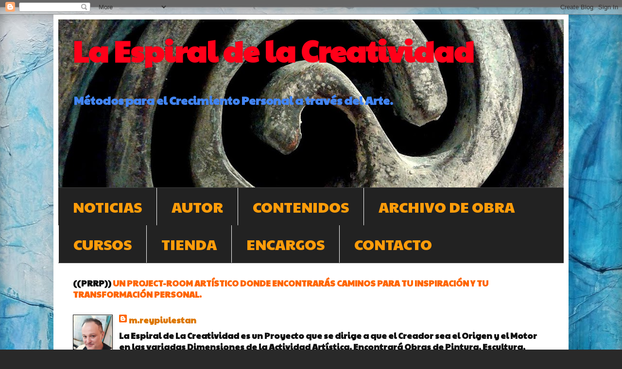

--- FILE ---
content_type: text/html; charset=UTF-8
request_url: https://www.espiralcreatividad.com/2009/01/performance-regreso-al-futuro.html
body_size: 24892
content:
<!DOCTYPE html>
<html class='v2' dir='ltr' lang='es'>
<head>
<link href='https://www.blogger.com/static/v1/widgets/335934321-css_bundle_v2.css' rel='stylesheet' type='text/css'/>
<meta content='width=1100' name='viewport'/>
<meta content='text/html; charset=UTF-8' http-equiv='Content-Type'/>
<meta content='blogger' name='generator'/>
<link href='https://www.espiralcreatividad.com/favicon.ico' rel='icon' type='image/x-icon'/>
<link href='https://www.espiralcreatividad.com/2009/01/performance-regreso-al-futuro.html' rel='canonical'/>
<link rel="alternate" type="application/atom+xml" title="La Espiral de la Creatividad - Atom" href="https://www.espiralcreatividad.com/feeds/posts/default" />
<link rel="alternate" type="application/rss+xml" title="La Espiral de la Creatividad - RSS" href="https://www.espiralcreatividad.com/feeds/posts/default?alt=rss" />
<link rel="service.post" type="application/atom+xml" title="La Espiral de la Creatividad - Atom" href="https://www.blogger.com/feeds/9164282630406263530/posts/default" />

<link rel="alternate" type="application/atom+xml" title="La Espiral de la Creatividad - Atom" href="https://www.espiralcreatividad.com/feeds/6445657740304525571/comments/default" />
<!--Can't find substitution for tag [blog.ieCssRetrofitLinks]-->
<link href='https://blogger.googleusercontent.com/img/b/R29vZ2xl/AVvXsEgyxmdf3sOhQMnE_mfqrfInBYm3kIP-fl_vg3h-PM8gy3aPXmXlnI87MsPJXSoJ0IF0eESgNM7xORT2K33MOCOzEpc2hfIzL1FLL6iG4OIKc03cQpX4n9V8fm9OSBTS7Jxwn1orMaWvrHxW/s400/regreso+al+pasado+02.jpg' rel='image_src'/>
<meta content='https://www.espiralcreatividad.com/2009/01/performance-regreso-al-futuro.html' property='og:url'/>
<meta content='PERFORMANCE: REGRESO AL FUTURO. 1998' property='og:title'/>
<meta content='La Espiral de la Creatividad en los Proyectos Artísticos como Hoja de Ruta para Tu Propio Camino en Arte.' property='og:description'/>
<meta content='https://blogger.googleusercontent.com/img/b/R29vZ2xl/AVvXsEgyxmdf3sOhQMnE_mfqrfInBYm3kIP-fl_vg3h-PM8gy3aPXmXlnI87MsPJXSoJ0IF0eESgNM7xORT2K33MOCOzEpc2hfIzL1FLL6iG4OIKc03cQpX4n9V8fm9OSBTS7Jxwn1orMaWvrHxW/w1200-h630-p-k-no-nu/regreso+al+pasado+02.jpg' property='og:image'/>
<title>La Espiral de la Creatividad: PERFORMANCE: REGRESO AL FUTURO. 1998</title>
<style type='text/css'>@font-face{font-family:'Paytone One';font-style:normal;font-weight:400;font-display:swap;src:url(//fonts.gstatic.com/s/paytoneone/v25/0nksC9P7MfYHj2oFtYm2ChTigPvfiwq-FQc.woff2)format('woff2');unicode-range:U+0102-0103,U+0110-0111,U+0128-0129,U+0168-0169,U+01A0-01A1,U+01AF-01B0,U+0300-0301,U+0303-0304,U+0308-0309,U+0323,U+0329,U+1EA0-1EF9,U+20AB;}@font-face{font-family:'Paytone One';font-style:normal;font-weight:400;font-display:swap;src:url(//fonts.gstatic.com/s/paytoneone/v25/0nksC9P7MfYHj2oFtYm2ChTjgPvfiwq-FQc.woff2)format('woff2');unicode-range:U+0100-02BA,U+02BD-02C5,U+02C7-02CC,U+02CE-02D7,U+02DD-02FF,U+0304,U+0308,U+0329,U+1D00-1DBF,U+1E00-1E9F,U+1EF2-1EFF,U+2020,U+20A0-20AB,U+20AD-20C0,U+2113,U+2C60-2C7F,U+A720-A7FF;}@font-face{font-family:'Paytone One';font-style:normal;font-weight:400;font-display:swap;src:url(//fonts.gstatic.com/s/paytoneone/v25/0nksC9P7MfYHj2oFtYm2ChTtgPvfiwq-.woff2)format('woff2');unicode-range:U+0000-00FF,U+0131,U+0152-0153,U+02BB-02BC,U+02C6,U+02DA,U+02DC,U+0304,U+0308,U+0329,U+2000-206F,U+20AC,U+2122,U+2191,U+2193,U+2212,U+2215,U+FEFF,U+FFFD;}</style>
<style id='page-skin-1' type='text/css'><!--
/*
-----------------------------------------------
Blogger Template Style
Name:     Simple
Designer: Blogger
URL:      www.blogger.com
----------------------------------------------- */
/* Content
----------------------------------------------- */
body {
font: normal bold 17px Paytone One;
color: #111111;
background: #292929 url(//4.bp.blogspot.com/-OLkGE8Ra_iI/XpDCh8iGykI/AAAAAAAA3ys/itUJI4ioTlkuyJl-tmqA7mh0FtPQLFJhACK4BGAYYCw/s0/ABSTRACCION%2BEN%2BTURQUESA%2BCON%2BMARCO.jpg) repeat scroll top center;
padding: 0 40px 40px 40px;
}
html body .region-inner {
min-width: 0;
max-width: 100%;
width: auto;
}
h2 {
font-size: 22px;
}
a:link {
text-decoration:none;
color: #dd7700;
}
a:visited {
text-decoration:none;
color: #ff7d00;
}
a:hover {
text-decoration:underline;
color: #cc6600;
}
.body-fauxcolumn-outer .fauxcolumn-inner {
background: transparent none repeat scroll top left;
_background-image: none;
}
.body-fauxcolumn-outer .cap-top {
position: absolute;
z-index: 1;
height: 400px;
width: 100%;
}
.body-fauxcolumn-outer .cap-top .cap-left {
width: 100%;
background: transparent none repeat-x scroll top left;
_background-image: none;
}
.content-outer {
-moz-box-shadow: 0 0 40px rgba(0, 0, 0, .15);
-webkit-box-shadow: 0 0 5px rgba(0, 0, 0, .15);
-goog-ms-box-shadow: 0 0 10px #333333;
box-shadow: 0 0 40px rgba(0, 0, 0, .15);
margin-bottom: 1px;
}
.content-inner {
padding: 10px 10px;
}
.content-inner {
background-color: #FFFFFF;
}
/* Header
----------------------------------------------- */
.header-outer {
background: transparent none repeat-x scroll 0 -400px;
_background-image: none;
}
.Header h1 {
font: normal bold 60px Paytone One;
color: #ff0019;
text-shadow: -1px -1px 1px rgba(0, 0, 0, .2);
}
.Header h1 a {
color: #ff0019;
}
.Header .description {
font-size: 140%;
color: #4285F4;
}
.header-inner .Header .titlewrapper {
padding: 22px 30px;
}
.header-inner .Header .descriptionwrapper {
padding: 0 30px;
}
/* Tabs
----------------------------------------------- */
.tabs-inner .section:first-child {
border-top: 1px solid #404040;
}
.tabs-inner .section:first-child ul {
margin-top: -1px;
border-top: 1px solid #404040;
border-left: 0 solid #404040;
border-right: 0 solid #404040;
}
.tabs-inner .widget ul {
background: #222222 none repeat-x scroll 0 -800px;
_background-image: none;
border-bottom: 1px solid #404040;
margin-top: 0;
margin-left: -30px;
margin-right: -30px;
}
.tabs-inner .widget li a {
display: inline-block;
padding: .6em 1em;
font: normal normal 30px Paytone One;
color: #ff9c0a;
border-left: 1px solid #FFFFFF;
border-right: 0 solid #404040;
}
.tabs-inner .widget li:first-child a {
border-left: none;
}
.tabs-inner .widget li.selected a, .tabs-inner .widget li a:hover {
color: #faad3c;
background-color: #46462b;
text-decoration: none;
}
/* Columns
----------------------------------------------- */
.main-outer {
border-top: 0 solid #404040;
}
.fauxcolumn-left-outer .fauxcolumn-inner {
border-right: 1px solid #404040;
}
.fauxcolumn-right-outer .fauxcolumn-inner {
border-left: 1px solid #404040;
}
/* Headings
----------------------------------------------- */
div.widget > h2,
div.widget h2.title {
margin: 0 0 1em 0;
font: normal bold 33px Arial, Tahoma, Helvetica, FreeSans, sans-serif;
color: #3d3b38;
}
/* Widgets
----------------------------------------------- */
.widget .zippy {
color: #999999;
text-shadow: 2px 2px 1px rgba(0, 0, 0, .1);
}
.widget .popular-posts ul {
list-style: none;
}
/* Posts
----------------------------------------------- */
h2.date-header {
font: normal bold 12px Arial, Tahoma, Helvetica, FreeSans, sans-serif;
}
.date-header span {
background-color: transparent;
color: #444444;
padding: inherit;
letter-spacing: inherit;
margin: inherit;
}
.main-inner {
padding-top: 30px;
padding-bottom: 30px;
}
.main-inner .column-center-inner {
padding: 0 15px;
}
.main-inner .column-center-inner .section {
margin: 0 15px;
}
.post {
margin: 0 0 25px 0;
}
h3.post-title, .comments h4 {
font: normal bold 45px Paytone One;
margin: .75em 0 0;
}
.post-body {
font-size: 110%;
line-height: 1.4;
position: relative;
}
.post-body img, .post-body .tr-caption-container, .Profile img, .Image img,
.BlogList .item-thumbnail img {
padding: 0;
background: #111111;
border: 1px solid #111111;
-moz-box-shadow: 1px 1px 5px rgba(0, 0, 0, .1);
-webkit-box-shadow: 1px 1px 5px rgba(0, 0, 0, .1);
box-shadow: 1px 1px 5px rgba(0, 0, 0, .1);
}
.post-body img, .post-body .tr-caption-container {
padding: 1px;
}
.post-body .tr-caption-container {
color: #cccccc;
}
.post-body .tr-caption-container img {
padding: 0;
background: transparent;
border: none;
-moz-box-shadow: 0 0 0 rgba(0, 0, 0, .1);
-webkit-box-shadow: 0 0 0 rgba(0, 0, 0, .1);
box-shadow: 0 0 0 rgba(0, 0, 0, .1);
}
.post-header {
margin: 0 0 1.5em;
line-height: 1.6;
font-size: 90%;
}
.post-footer {
margin: 20px -2px 0;
padding: 5px 10px;
color: #ff9700;
background-color: transparent;
border-bottom: 1px solid #444444;
line-height: 1.6;
font-size: 90%;
}
#comments .comment-author {
padding-top: 1.5em;
border-top: 1px solid #404040;
background-position: 0 1.5em;
}
#comments .comment-author:first-child {
padding-top: 0;
border-top: none;
}
.avatar-image-container {
margin: .2em 0 0;
}
#comments .avatar-image-container img {
border: 1px solid #111111;
}
/* Comments
----------------------------------------------- */
.comments .comments-content .icon.blog-author {
background-repeat: no-repeat;
background-image: url([data-uri]);
}
.comments .comments-content .loadmore a {
border-top: 1px solid #999999;
border-bottom: 1px solid #999999;
}
.comments .comment-thread.inline-thread {
background-color: transparent;
}
.comments .continue {
border-top: 2px solid #999999;
}
/* Accents
---------------------------------------------- */
.section-columns td.columns-cell {
border-left: 1px solid #404040;
}
.blog-pager {
background: transparent none no-repeat scroll top center;
}
.blog-pager-older-link, .home-link,
.blog-pager-newer-link {
background-color: #FFFFFF;
padding: 5px;
}
.footer-outer {
border-top: 0 dashed #bbbbbb;
}
/* Mobile
----------------------------------------------- */
body.mobile  {
background-size: auto;
}
.mobile .body-fauxcolumn-outer {
background: transparent none repeat scroll top left;
}
.mobile .body-fauxcolumn-outer .cap-top {
background-size: 100% auto;
}
.mobile .content-outer {
-webkit-box-shadow: 0 0 3px rgba(0, 0, 0, .15);
box-shadow: 0 0 3px rgba(0, 0, 0, .15);
}
.mobile .tabs-inner .widget ul {
margin-left: 0;
margin-right: 0;
}
.mobile .post {
margin: 0;
}
.mobile .main-inner .column-center-inner .section {
margin: 0;
}
.mobile .date-header span {
padding: 0.1em 10px;
margin: 0 -10px;
}
.mobile h3.post-title {
margin: 0;
}
.mobile .blog-pager {
background: transparent none no-repeat scroll top center;
}
.mobile .footer-outer {
border-top: none;
}
.mobile .main-inner, .mobile .footer-inner {
background-color: #FFFFFF;
}
.mobile-index-contents {
color: #111111;
}
.mobile-link-button {
background-color: #dd7700;
}
.mobile-link-button a:link, .mobile-link-button a:visited {
color: #ffffff;
}
.mobile .tabs-inner .section:first-child {
border-top: none;
}
.mobile .tabs-inner .PageList .widget-content {
background-color: #46462b;
color: #faad3c;
border-top: 1px solid #404040;
border-bottom: 1px solid #404040;
}
.mobile .tabs-inner .PageList .widget-content .pagelist-arrow {
border-left: 1px solid #404040;
}

--></style>
<style id='template-skin-1' type='text/css'><!--
body {
min-width: 1060px;
}
.content-outer, .content-fauxcolumn-outer, .region-inner {
min-width: 1060px;
max-width: 1060px;
_width: 1060px;
}
.main-inner .columns {
padding-left: 0px;
padding-right: 0px;
}
.main-inner .fauxcolumn-center-outer {
left: 0px;
right: 0px;
/* IE6 does not respect left and right together */
_width: expression(this.parentNode.offsetWidth -
parseInt("0px") -
parseInt("0px") + 'px');
}
.main-inner .fauxcolumn-left-outer {
width: 0px;
}
.main-inner .fauxcolumn-right-outer {
width: 0px;
}
.main-inner .column-left-outer {
width: 0px;
right: 100%;
margin-left: -0px;
}
.main-inner .column-right-outer {
width: 0px;
margin-right: -0px;
}
#layout {
min-width: 0;
}
#layout .content-outer {
min-width: 0;
width: 800px;
}
#layout .region-inner {
min-width: 0;
width: auto;
}
body#layout div.add_widget {
padding: 8px;
}
body#layout div.add_widget a {
margin-left: 32px;
}
--></style>
<style>
    body {background-image:url(\/\/4.bp.blogspot.com\/-OLkGE8Ra_iI\/XpDCh8iGykI\/AAAAAAAA3ys\/itUJI4ioTlkuyJl-tmqA7mh0FtPQLFJhACK4BGAYYCw\/s0\/ABSTRACCION%2BEN%2BTURQUESA%2BCON%2BMARCO.jpg);}
    
@media (max-width: 200px) { body {background-image:url(\/\/4.bp.blogspot.com\/-OLkGE8Ra_iI\/XpDCh8iGykI\/AAAAAAAA3ys\/itUJI4ioTlkuyJl-tmqA7mh0FtPQLFJhACK4BGAYYCw\/w200\/ABSTRACCION%2BEN%2BTURQUESA%2BCON%2BMARCO.jpg);}}
@media (max-width: 400px) and (min-width: 201px) { body {background-image:url(\/\/4.bp.blogspot.com\/-OLkGE8Ra_iI\/XpDCh8iGykI\/AAAAAAAA3ys\/itUJI4ioTlkuyJl-tmqA7mh0FtPQLFJhACK4BGAYYCw\/w400\/ABSTRACCION%2BEN%2BTURQUESA%2BCON%2BMARCO.jpg);}}
@media (max-width: 800px) and (min-width: 401px) { body {background-image:url(\/\/4.bp.blogspot.com\/-OLkGE8Ra_iI\/XpDCh8iGykI\/AAAAAAAA3ys\/itUJI4ioTlkuyJl-tmqA7mh0FtPQLFJhACK4BGAYYCw\/w800\/ABSTRACCION%2BEN%2BTURQUESA%2BCON%2BMARCO.jpg);}}
@media (max-width: 1200px) and (min-width: 801px) { body {background-image:url(\/\/4.bp.blogspot.com\/-OLkGE8Ra_iI\/XpDCh8iGykI\/AAAAAAAA3ys\/itUJI4ioTlkuyJl-tmqA7mh0FtPQLFJhACK4BGAYYCw\/w1200\/ABSTRACCION%2BEN%2BTURQUESA%2BCON%2BMARCO.jpg);}}
/* Last tag covers anything over one higher than the previous max-size cap. */
@media (min-width: 1201px) { body {background-image:url(\/\/4.bp.blogspot.com\/-OLkGE8Ra_iI\/XpDCh8iGykI\/AAAAAAAA3ys\/itUJI4ioTlkuyJl-tmqA7mh0FtPQLFJhACK4BGAYYCw\/w1600\/ABSTRACCION%2BEN%2BTURQUESA%2BCON%2BMARCO.jpg);}}
  </style>
<script type='text/javascript'>
        (function(i,s,o,g,r,a,m){i['GoogleAnalyticsObject']=r;i[r]=i[r]||function(){
        (i[r].q=i[r].q||[]).push(arguments)},i[r].l=1*new Date();a=s.createElement(o),
        m=s.getElementsByTagName(o)[0];a.async=1;a.src=g;m.parentNode.insertBefore(a,m)
        })(window,document,'script','https://www.google-analytics.com/analytics.js','ga');
        ga('create', 'UA-123456-1', 'auto', 'blogger');
        ga('blogger.send', 'pageview');
      </script>
<link href='https://www.blogger.com/dyn-css/authorization.css?targetBlogID=9164282630406263530&amp;zx=90847f55-867b-4973-8c99-00f8131d4268' media='none' onload='if(media!=&#39;all&#39;)media=&#39;all&#39;' rel='stylesheet'/><noscript><link href='https://www.blogger.com/dyn-css/authorization.css?targetBlogID=9164282630406263530&amp;zx=90847f55-867b-4973-8c99-00f8131d4268' rel='stylesheet'/></noscript>
<meta name='google-adsense-platform-account' content='ca-host-pub-1556223355139109'/>
<meta name='google-adsense-platform-domain' content='blogspot.com'/>

<script async src="https://pagead2.googlesyndication.com/pagead/js/adsbygoogle.js?client=ca-pub-7825985531281602&host=ca-host-pub-1556223355139109" crossorigin="anonymous"></script>

<!-- data-ad-client=ca-pub-7825985531281602 -->

<link rel="stylesheet" href="https://fonts.googleapis.com/css2?display=swap&family=Paytone+One"></head>
<body class='loading variant-dark'>
<div class='navbar section' id='navbar' name='Barra de navegación'><div class='widget Navbar' data-version='1' id='Navbar1'><script type="text/javascript">
    function setAttributeOnload(object, attribute, val) {
      if(window.addEventListener) {
        window.addEventListener('load',
          function(){ object[attribute] = val; }, false);
      } else {
        window.attachEvent('onload', function(){ object[attribute] = val; });
      }
    }
  </script>
<div id="navbar-iframe-container"></div>
<script type="text/javascript" src="https://apis.google.com/js/platform.js"></script>
<script type="text/javascript">
      gapi.load("gapi.iframes:gapi.iframes.style.bubble", function() {
        if (gapi.iframes && gapi.iframes.getContext) {
          gapi.iframes.getContext().openChild({
              url: 'https://www.blogger.com/navbar/9164282630406263530?po\x3d6445657740304525571\x26origin\x3dhttps://www.espiralcreatividad.com',
              where: document.getElementById("navbar-iframe-container"),
              id: "navbar-iframe"
          });
        }
      });
    </script><script type="text/javascript">
(function() {
var script = document.createElement('script');
script.type = 'text/javascript';
script.src = '//pagead2.googlesyndication.com/pagead/js/google_top_exp.js';
var head = document.getElementsByTagName('head')[0];
if (head) {
head.appendChild(script);
}})();
</script>
</div></div>
<div class='body-fauxcolumns'>
<div class='fauxcolumn-outer body-fauxcolumn-outer'>
<div class='cap-top'>
<div class='cap-left'></div>
<div class='cap-right'></div>
</div>
<div class='fauxborder-left'>
<div class='fauxborder-right'></div>
<div class='fauxcolumn-inner'>
</div>
</div>
<div class='cap-bottom'>
<div class='cap-left'></div>
<div class='cap-right'></div>
</div>
</div>
</div>
<div class='content'>
<div class='content-fauxcolumns'>
<div class='fauxcolumn-outer content-fauxcolumn-outer'>
<div class='cap-top'>
<div class='cap-left'></div>
<div class='cap-right'></div>
</div>
<div class='fauxborder-left'>
<div class='fauxborder-right'></div>
<div class='fauxcolumn-inner'>
</div>
</div>
<div class='cap-bottom'>
<div class='cap-left'></div>
<div class='cap-right'></div>
</div>
</div>
</div>
<div class='content-outer'>
<div class='content-cap-top cap-top'>
<div class='cap-left'></div>
<div class='cap-right'></div>
</div>
<div class='fauxborder-left content-fauxborder-left'>
<div class='fauxborder-right content-fauxborder-right'></div>
<div class='content-inner'>
<header>
<div class='header-outer'>
<div class='header-cap-top cap-top'>
<div class='cap-left'></div>
<div class='cap-right'></div>
</div>
<div class='fauxborder-left header-fauxborder-left'>
<div class='fauxborder-right header-fauxborder-right'></div>
<div class='region-inner header-inner'>
<div class='header section' id='header' name='Cabecera'><div class='widget Header' data-version='1' id='Header1'>
<div id='header-inner' style='background-image: url("https://blogger.googleusercontent.com/img/b/R29vZ2xl/AVvXsEhRLAicsxJ5g4wwrK6O4OjdmL_bsyW9kacqMC3w50NS4h4K7mGOITP7i6YmbBQLASRTQ_VY060rBf2JHrHNWvhRId9cTbcIv-jnP__cZZ3sRmvHsHt5T__Z_Ilg3CPyI7W43ZDt_An8_g3U/s1040/manuelreypiulestanlaberinto.jpg"); background-position: left; width: 1040px; min-height: 346px; _height: 346px; background-repeat: no-repeat; '>
<div class='titlewrapper' style='background: transparent'>
<h1 class='title' style='background: transparent; border-width: 0px'>
<a href='https://www.espiralcreatividad.com/'>
La Espiral de la Creatividad
</a>
</h1>
</div>
<div class='descriptionwrapper'>
<p class='description'><span>Métodos para el Crecimiento Personal a través del Arte.</span></p>
</div>
</div>
</div></div>
</div>
</div>
<div class='header-cap-bottom cap-bottom'>
<div class='cap-left'></div>
<div class='cap-right'></div>
</div>
</div>
</header>
<div class='tabs-outer'>
<div class='tabs-cap-top cap-top'>
<div class='cap-left'></div>
<div class='cap-right'></div>
</div>
<div class='fauxborder-left tabs-fauxborder-left'>
<div class='fauxborder-right tabs-fauxborder-right'></div>
<div class='region-inner tabs-inner'>
<div class='tabs section' id='crosscol' name='Multicolumnas'><div class='widget PageList' data-version='1' id='PageList1'>
<div class='widget-content'>
<ul>
<li>
<a href='https://www.espiralcreatividad.com/'>NOTICIAS</a>
</li>
<li>
<a href='https://www.espiralcreatividad.com/p/trayectoria-artistica-y-profesional.html'>AUTOR</a>
</li>
<li>
<a href='https://www.espiralcreatividad.com/p/exposicion-insurgentes.html'>CONTENIDOS</a>
</li>
<li>
<a href='https://www.espiralcreatividad.com/p/archivo-de-imagenes.html'>ARCHIVO DE OBRA</a>
</li>
<li>
<a href='https://www.espiralcreatividad.com/p/cursos.html'>CURSOS</a>
</li>
<li>
<a href='https://www.espiralcreatividad.com/p/shop.html'>TIENDA</a>
</li>
<li>
<a href='https://www.espiralcreatividad.com/p/encargos.html'>ENCARGOS</a>
</li>
<li>
<a href='https://www.espiralcreatividad.com/p/contacto.html'>CONTACTO</a>
</li>
</ul>
<div class='clear'></div>
</div>
</div></div>
<div class='tabs section' id='crosscol-overflow' name='Cross-Column 2'><div class='widget Text' data-version='1' id='Text1'>
<div class='widget-content'>
<div>((PRRP)) <span style="font-weight: normal;color:#ff6600;"><b>UN PROJECT-ROOM ARTÍSTICO DONDE ENCONTRARÁS CAMINOS PARA TU INSPIRACIÓN Y TU TRANSFORMACIÓN PERSONAL.</b></span></div>
</div>
<div class='clear'></div>
</div><div class='widget Profile' data-version='1' id='Profile2'>
<div class='widget-content'>
<a href='https://www.blogger.com/profile/06128683396062474055'><img alt='Mi foto' class='profile-img' height='80' src='//blogger.googleusercontent.com/img/b/R29vZ2xl/AVvXsEjDX3TZ0r4A2YhD6D58KhHiBNaov0ckQT9U6CM6OdTFwT9TnVldiN8LVGUOUoTiYxMJLsIDTHgz0y35VWZ-4GnB6j962k2qyGSja8eVAD6vIZRoFVEOCtf3NuPDjorGp9eNxBkJ07S5b-lcwKiLArOvHvZgS7lBV1ImSip8G942P1s66w/s220/manuel%20rey%20piulestan.jpeg' width='80'/></a>
<dl class='profile-datablock'>
<dt class='profile-data'>
<a class='profile-name-link g-profile' href='https://www.blogger.com/profile/06128683396062474055' rel='author' style='background-image: url(//www.blogger.com/img/logo-16.png);'>
m.reypiulestan 
</a>
</dt>
<dd class='profile-textblock'>La Espiral de La Creatividad es un Proyecto que se dirige a que el Creador sea el Origen y el Motor en las variadas Dimensiones de la Actividad Artística.
Encontrará Obras de Pintura, Escultura, Fotografía, Vídeo e Instalación creadas a partir de una Hoja de Ruta Inicial para recorrer el Campo de la Creatividad en el terreno Bi- y Tridimensional.</dd>
</dl>
<a class='profile-link' href='https://www.blogger.com/profile/06128683396062474055' rel='author'>Ver todo mi perfil</a>
<div class='clear'></div>
</div>
</div></div>
</div>
</div>
<div class='tabs-cap-bottom cap-bottom'>
<div class='cap-left'></div>
<div class='cap-right'></div>
</div>
</div>
<div class='main-outer'>
<div class='main-cap-top cap-top'>
<div class='cap-left'></div>
<div class='cap-right'></div>
</div>
<div class='fauxborder-left main-fauxborder-left'>
<div class='fauxborder-right main-fauxborder-right'></div>
<div class='region-inner main-inner'>
<div class='columns fauxcolumns'>
<div class='fauxcolumn-outer fauxcolumn-center-outer'>
<div class='cap-top'>
<div class='cap-left'></div>
<div class='cap-right'></div>
</div>
<div class='fauxborder-left'>
<div class='fauxborder-right'></div>
<div class='fauxcolumn-inner'>
</div>
</div>
<div class='cap-bottom'>
<div class='cap-left'></div>
<div class='cap-right'></div>
</div>
</div>
<div class='fauxcolumn-outer fauxcolumn-left-outer'>
<div class='cap-top'>
<div class='cap-left'></div>
<div class='cap-right'></div>
</div>
<div class='fauxborder-left'>
<div class='fauxborder-right'></div>
<div class='fauxcolumn-inner'>
</div>
</div>
<div class='cap-bottom'>
<div class='cap-left'></div>
<div class='cap-right'></div>
</div>
</div>
<div class='fauxcolumn-outer fauxcolumn-right-outer'>
<div class='cap-top'>
<div class='cap-left'></div>
<div class='cap-right'></div>
</div>
<div class='fauxborder-left'>
<div class='fauxborder-right'></div>
<div class='fauxcolumn-inner'>
</div>
</div>
<div class='cap-bottom'>
<div class='cap-left'></div>
<div class='cap-right'></div>
</div>
</div>
<!-- corrects IE6 width calculation -->
<div class='columns-inner'>
<div class='column-center-outer'>
<div class='column-center-inner'>
<div class='main section' id='main' name='Principal'><div class='widget BlogSearch' data-version='1' id='BlogSearch1'>
<h2 class='title'>💥 Buscar &#11015;&#65039;</h2>
<div class='widget-content'>
<div id='BlogSearch1_form'>
<form action='https://www.espiralcreatividad.com/search' class='gsc-search-box' target='_top'>
<table cellpadding='0' cellspacing='0' class='gsc-search-box'>
<tbody>
<tr>
<td class='gsc-input'>
<input autocomplete='off' class='gsc-input' name='q' size='10' title='search' type='text' value=''/>
</td>
<td class='gsc-search-button'>
<input class='gsc-search-button' title='search' type='submit' value='Buscar'/>
</td>
</tr>
</tbody>
</table>
</form>
</div>
</div>
<div class='clear'></div>
</div><div class='widget FeaturedPost' data-version='1' id='FeaturedPost1'>
<div class='post-summary'>
<h3><a href='https://www.espiralcreatividad.com/2009/01/blog-post.html'>PANORAMA GLOBAL DE LA CREACIÓN A PARTIR DE 5 COLORES</a></h3>
<p>
     El Organigrama diseñado en www.webtoria.eu &#160;&#160;( Antigua web 2000-2007), tiene el objetivo de relacionar la Combinación de Colores con en...
</p>
<img class='image' src='https://blogger.googleusercontent.com/img/b/R29vZ2xl/AVvXsEhAeVXB97xMWchv2ocZDFZUAsRbH8XFMG3YhqiygwXLn-LKAMQ7NDLKH9MrDADraerK6Lk_L96eZ4f6g7wyFKEjQKWSQ0YWDk6YQQNQrp_HPXIuWbzARM8RM4r1TVSkIQR3uuSHcpvPV5Pf/s640/TARJETA%25252520MANUEL%25252520REY%252525202011-002.jpg'/>
</div>
<style type='text/css'>
    .image {
      width: 100%;
    }
  </style>
<div class='clear'></div>
</div><div class='widget Blog' data-version='1' id='Blog1'>
<div class='blog-posts hfeed'>

          <div class="date-outer">
        

          <div class="date-posts">
        
<div class='post-outer'>
<div class='post hentry uncustomized-post-template' itemprop='blogPost' itemscope='itemscope' itemtype='http://schema.org/BlogPosting'>
<meta content='https://blogger.googleusercontent.com/img/b/R29vZ2xl/AVvXsEgyxmdf3sOhQMnE_mfqrfInBYm3kIP-fl_vg3h-PM8gy3aPXmXlnI87MsPJXSoJ0IF0eESgNM7xORT2K33MOCOzEpc2hfIzL1FLL6iG4OIKc03cQpX4n9V8fm9OSBTS7Jxwn1orMaWvrHxW/s400/regreso+al+pasado+02.jpg' itemprop='image_url'/>
<meta content='9164282630406263530' itemprop='blogId'/>
<meta content='6445657740304525571' itemprop='postId'/>
<a name='6445657740304525571'></a>
<h3 class='post-title entry-title' itemprop='name'>
PERFORMANCE: REGRESO AL FUTURO. 1998
</h3>
<div class='post-header'>
<div class='post-header-line-1'></div>
</div>
<div class='post-body entry-content' id='post-body-6445657740304525571' itemprop='description articleBody'>
<a href="https://blogger.googleusercontent.com/img/b/R29vZ2xl/AVvXsEgyxmdf3sOhQMnE_mfqrfInBYm3kIP-fl_vg3h-PM8gy3aPXmXlnI87MsPJXSoJ0IF0eESgNM7xORT2K33MOCOzEpc2hfIzL1FLL6iG4OIKc03cQpX4n9V8fm9OSBTS7Jxwn1orMaWvrHxW/s1600-h/regreso+al+pasado+02.jpg"><img alt="" border="0" id="BLOGGER_PHOTO_ID_5293403846978717362" loading="lazy" src="https://blogger.googleusercontent.com/img/b/R29vZ2xl/AVvXsEgyxmdf3sOhQMnE_mfqrfInBYm3kIP-fl_vg3h-PM8gy3aPXmXlnI87MsPJXSoJ0IF0eESgNM7xORT2K33MOCOzEpc2hfIzL1FLL6iG4OIKc03cQpX4n9V8fm9OSBTS7Jxwn1orMaWvrHxW/s400-rw/regreso+al+pasado+02.jpg" style="cursor: hand; display: block; height: 251px; margin: 0px auto 10px; text-align: center; width: 385px;" /></a><br />
<br />
<div><a href="https://blogger.googleusercontent.com/img/b/R29vZ2xl/AVvXsEgCZPKfxevY_yTLL7Wcb79WGFFRcBcDRhzMZ2mtGMO9LLnE_LDS8wE38icpW9c_GNtp0QsjNkOZs1UGuRSjgNXrrkJiGZs1rg1AFQilt_gL2polfSCZ9Om8a2vVHcv-4YiMPfP-GCeDZclm/s1600-h/regreso+al+pasado+01.jpg"><img alt="" border="0" id="BLOGGER_PHOTO_ID_5293403842342269810" loading="lazy" src="https://blogger.googleusercontent.com/img/b/R29vZ2xl/AVvXsEgCZPKfxevY_yTLL7Wcb79WGFFRcBcDRhzMZ2mtGMO9LLnE_LDS8wE38icpW9c_GNtp0QsjNkOZs1UGuRSjgNXrrkJiGZs1rg1AFQilt_gL2polfSCZ9Om8a2vVHcv-4YiMPfP-GCeDZclm/s400-rw/regreso+al+pasado+01.jpg" style="cursor: hand; display: block; height: 523px; margin: 0px auto 10px; text-align: center; width: 445px;" /></a><br />
<br />
<div>Descripción:<br />
Personaje con atuendo de inspiración de la Vanguardia Futurista del siglo XX.<br />
Con una mesa repleta de elementos para cocinar una gran tortilla futurista, se expone a los asistentes al estilo de los cocineros de la TV.<br />
Recita un texto explicativo del año realizado(2050). Expone una supuesta receta "perdida" de<br />
Tortilla de Patatas.<br />
Cocina.<br />
Lo ofrece como degustación a los presentes. &#191;Se la juega en silencio? .....<br />
<br />
Realizado en Mayo de 1998, en la Facultad de Bellas Artes de Cuenca, dentro del Programa de Actividades a realizar en el Taller de otros Comportamientos artísticos. Dirigido por JoseAntonio Sarmiento(Doctor en Bellas Artes. Profesor Titular de Universidad. Director del Centro de Creación Experimental de la Universidad de Castilla La Mancha.)</div></div>
<div style='clear: both;'></div>
</div>
<div class='post-footer'>
<div class='post-footer-line post-footer-line-1'>
<span class='post-author vcard'>
</span>
<span class='post-timestamp'>
</span>
<span class='post-comment-link'>
</span>
<span class='post-icons'>
<span class='item-control blog-admin pid-561791569'>
<a href='https://www.blogger.com/post-edit.g?blogID=9164282630406263530&postID=6445657740304525571&from=pencil' title='Editar entrada'>
<img alt='' class='icon-action' height='18' src='https://resources.blogblog.com/img/icon18_edit_allbkg.gif' width='18'/>
</a>
</span>
</span>
<div class='post-share-buttons goog-inline-block'>
<a class='goog-inline-block share-button sb-email' href='https://www.blogger.com/share-post.g?blogID=9164282630406263530&postID=6445657740304525571&target=email' target='_blank' title='Enviar por correo electrónico'><span class='share-button-link-text'>Enviar por correo electrónico</span></a><a class='goog-inline-block share-button sb-blog' href='https://www.blogger.com/share-post.g?blogID=9164282630406263530&postID=6445657740304525571&target=blog' onclick='window.open(this.href, "_blank", "height=270,width=475"); return false;' target='_blank' title='Escribe un blog'><span class='share-button-link-text'>Escribe un blog</span></a><a class='goog-inline-block share-button sb-twitter' href='https://www.blogger.com/share-post.g?blogID=9164282630406263530&postID=6445657740304525571&target=twitter' target='_blank' title='Compartir en X'><span class='share-button-link-text'>Compartir en X</span></a><a class='goog-inline-block share-button sb-facebook' href='https://www.blogger.com/share-post.g?blogID=9164282630406263530&postID=6445657740304525571&target=facebook' onclick='window.open(this.href, "_blank", "height=430,width=640"); return false;' target='_blank' title='Compartir con Facebook'><span class='share-button-link-text'>Compartir con Facebook</span></a><a class='goog-inline-block share-button sb-pinterest' href='https://www.blogger.com/share-post.g?blogID=9164282630406263530&postID=6445657740304525571&target=pinterest' target='_blank' title='Compartir en Pinterest'><span class='share-button-link-text'>Compartir en Pinterest</span></a>
</div>
</div>
<div class='post-footer-line post-footer-line-2'>
<span class='post-labels'>
</span>
</div>
<div class='post-footer-line post-footer-line-3'>
<span class='post-location'>
</span>
</div>
</div>
</div>
<div class='comments' id='comments'>
<a name='comments'></a>
<h4>No hay comentarios:</h4>
<div id='Blog1_comments-block-wrapper'>
<dl class='avatar-comment-indent' id='comments-block'>
</dl>
</div>
<p class='comment-footer'>
<div class='comment-form'>
<a name='comment-form'></a>
<h4 id='comment-post-message'>Publicar un comentario</h4>
<p>Escribe tu comentario. Después de revisarlo lo publicaré en el Blog con mi respuesta. Muchas Gracias.</p>
<a href='https://www.blogger.com/comment/frame/9164282630406263530?po=6445657740304525571&hl=es&saa=85391&origin=https://www.espiralcreatividad.com' id='comment-editor-src'></a>
<iframe allowtransparency='true' class='blogger-iframe-colorize blogger-comment-from-post' frameborder='0' height='410px' id='comment-editor' name='comment-editor' src='' width='100%'></iframe>
<script src='https://www.blogger.com/static/v1/jsbin/2830521187-comment_from_post_iframe.js' type='text/javascript'></script>
<script type='text/javascript'>
      BLOG_CMT_createIframe('https://www.blogger.com/rpc_relay.html');
    </script>
</div>
</p>
</div>
</div>

        </div></div>
      
</div>
<div class='blog-pager' id='blog-pager'>
<span id='blog-pager-newer-link'>
<a class='blog-pager-newer-link' href='https://www.espiralcreatividad.com/2009/01/blog-post_20.html' id='Blog1_blog-pager-newer-link' title='Entrada más reciente'>Entrada más reciente</a>
</span>
<span id='blog-pager-older-link'>
<a class='blog-pager-older-link' href='https://www.espiralcreatividad.com/2009/01/cuaderno-de-artista-estudios-de-sus.html' id='Blog1_blog-pager-older-link' title='Entrada antigua'>Entrada antigua</a>
</span>
<a class='home-link' href='https://www.espiralcreatividad.com/'>Inicio</a>
</div>
<div class='clear'></div>
<div class='post-feeds'>
<div class='feed-links'>
Suscribirse a:
<a class='feed-link' href='https://www.espiralcreatividad.com/feeds/6445657740304525571/comments/default' target='_blank' type='application/atom+xml'>Enviar comentarios (Atom)</a>
</div>
</div>
</div></div>
</div>
</div>
<div class='column-left-outer'>
<div class='column-left-inner'>
<aside>
</aside>
</div>
</div>
<div class='column-right-outer'>
<div class='column-right-inner'>
<aside>
</aside>
</div>
</div>
</div>
<div style='clear: both'></div>
<!-- columns -->
</div>
<!-- main -->
</div>
</div>
<div class='main-cap-bottom cap-bottom'>
<div class='cap-left'></div>
<div class='cap-right'></div>
</div>
</div>
<footer>
<div class='footer-outer'>
<div class='footer-cap-top cap-top'>
<div class='cap-left'></div>
<div class='cap-right'></div>
</div>
<div class='fauxborder-left footer-fauxborder-left'>
<div class='fauxborder-right footer-fauxborder-right'></div>
<div class='region-inner footer-inner'>
<div class='foot section' id='footer-1'><div class='widget Image' data-version='1' id='Image15'>
<h2>VISITA NUESTRA ESCUELA DE ARTES PLÁSTICAS</h2>
<div class='widget-content'>
<a href='https://cursos.islakartare.com/'>
<img alt='VISITA NUESTRA ESCUELA DE ARTES PLÁSTICAS' height='437' id='Image15_img' src='https://blogger.googleusercontent.com/img/b/R29vZ2xl/AVvXsEiOnzHS1tjVTryvoHjSDdNafnfgRELanFYwDYV6Jsu2ps7YkxO6WoOlZoLHtJz1FgKvRXuwIl4KkP6k48kKqc2jscueMZzN1MUsyezOQbOB0xQEiegtR5V3swWXmUPv84iVMGifJaOT4JDx/s980/2020-07-21+at+19-21-22.jpg' width='980'/>
</a>
<br/>
<span class='caption'>ISLA KÁRTARE</span>
</div>
<div class='clear'></div>
</div><div class='widget PopularPosts' data-version='1' id='PopularPosts1'>
<h2>Entradas populares</h2>
<div class='widget-content popular-posts'>
<ul>
<li>
<div class='item-content'>
<div class='item-thumbnail'>
<a href='https://www.espiralcreatividad.com/2009/01/blog-post.html' target='_blank'>
<img alt='' border='0' src='https://blogger.googleusercontent.com/img/b/R29vZ2xl/AVvXsEhAeVXB97xMWchv2ocZDFZUAsRbH8XFMG3YhqiygwXLn-LKAMQ7NDLKH9MrDADraerK6Lk_L96eZ4f6g7wyFKEjQKWSQ0YWDk6YQQNQrp_HPXIuWbzARM8RM4r1TVSkIQR3uuSHcpvPV5Pf/w72-h72-p-k-no-nu/TARJETA%25252520MANUEL%25252520REY%252525202011-002.jpg'/>
</a>
</div>
<div class='item-title'><a href='https://www.espiralcreatividad.com/2009/01/blog-post.html'>PANORAMA GLOBAL DE LA CREACIÓN A PARTIR DE 5 COLORES</a></div>
<div class='item-snippet'>     El Organigrama diseñado en www.webtoria.eu &#160;&#160;( Antigua web 2000-2007), tiene el objetivo de relacionar la Combinación de Colores con en...</div>
</div>
<div style='clear: both;'></div>
</li>
<li>
<div class='item-content'>
<div class='item-thumbnail'>
<a href='https://www.espiralcreatividad.com/2012/02/blog-post.html' target='_blank'>
<img alt='' border='0' src='https://blogger.googleusercontent.com/img/b/R29vZ2xl/AVvXsEhYn4WdJKgbDQ3RDrS2kdWZtFBUdoIIplCkDzuXnYIgzrzwPE14kFPw47DiWx6HOEHQJ9n0jQCU4j-5YkfP3qeSPN_Hre15d2Vsw87bVWiT0IJkjZxFwHt1XYTbaqMBozZlQa5X_z22FlLn/w72-h72-p-k-no-nu/008.jpg'/>
</a>
</div>
<div class='item-title'><a href='https://www.espiralcreatividad.com/2012/02/blog-post.html'>EXPOSICIÓN "TACHISMOS" en la Antigua Asoc. Cultural La Canela. Cádiz, 2002</a></div>
<div class='item-snippet'>              &#160; &#160; &#160;   &#160;     Para saber más sobre el proyecto, ver AQUÍ.       </div>
</div>
<div style='clear: both;'></div>
</li>
<li>
<div class='item-content'>
<div class='item-thumbnail'>
<a href='https://www.espiralcreatividad.com/2012/06/los-7-pecados-capitales-en-una.html' target='_blank'>
<img alt='' border='0' src='https://blogger.googleusercontent.com/img/b/R29vZ2xl/AVvXsEhatd1G99qhme7aRbyUMf5wxvs9iWcuJ6QAg_Qx7GXUELlU_5Ly0HOoLfpgszHbThbY8psS2lX_7z7ZR1pdVOI0k4_r0fi8Eh-dlSmD0MyPww9dtSqS2BaclfAyJ2yshEXAJRO0fstNjsNP/w72-h72-p-k-no-nu/khkjh.bmp.jpg'/>
</a>
</div>
<div class='item-title'><a href='https://www.espiralcreatividad.com/2012/06/los-7-pecados-capitales-en-una.html'>LOS 7 PECADOS CAPITALES EN UNA EXPOSICIÓN DE ARTE. 1997</a></div>
<div class='item-snippet'>   Los siete Pecados Capitales representados&#160;   en la inauguración de una posible exposición de espejos.   Óleo sobre lienzo. 150x150 cms.  ...</div>
</div>
<div style='clear: both;'></div>
</li>
<li>
<div class='item-content'>
<div class='item-thumbnail'>
<a href='https://www.espiralcreatividad.com/2017/08/la-espiral-de-la-creatividad-el-arte.html' target='_blank'>
<img alt='' border='0' src='https://blogger.googleusercontent.com/img/b/R29vZ2xl/AVvXsEgYyXm3xTcjPt6OvX3it6_2II_CTej-gy1g3ORKJ5YoZBSJIcxv5hVxd44d3aAYgSKmwp3VyI3aREKpvMPng2a3V8QB_I1qKkiBb5RtFcr-k7PP54Sz7dqItNjcRXSB0JjyCPtkMLDGrQIA/w72-h72-p-k-no-nu/CARTEL++PONENCIA+ESPIRAL+CREATIVIDAD+gran+resol.jpg'/>
</a>
</div>
<div class='item-title'><a href='https://www.espiralcreatividad.com/2017/08/la-espiral-de-la-creatividad-el-arte.html'>LA ESPIRAL DE LA CREATIVIDAD. El Arte como Forma de Experiencia y Conocimiento. Universidad de Cádiz. Oct-Dic 2017</a></div>
<div class='item-snippet'>                &#160; Entender la Creatividad de forma Esférica es asumir la propia capacidad de dirigirse rectilíneamente y circularmente a los...</div>
</div>
<div style='clear: both;'></div>
</li>
<li>
<div class='item-content'>
<div class='item-thumbnail'>
<a href='https://www.espiralcreatividad.com/2009/01/cuaderno-de-artista-estudios-de-sus.html' target='_blank'>
<img alt='' border='0' src='https://blogger.googleusercontent.com/img/b/R29vZ2xl/AVvXsEgNFRpxgq6wq_Ezbtb1Lb1TxOakNSfyCBpohI2PoZ1OmbxRhVSsOlgE8UHBT2Y-CULIQWWbfoNQ9P5A7yHeQ_GXg-eIOlhuwfC85ATge7xDQATwwCjErE8cHMuEFaQ2U1683K09og9ja5Jw/w72-h72-p-k-no-nu/cuaderno+de+artista+01portada.jpg'/>
</a>
</div>
<div class='item-title'><a href='https://www.espiralcreatividad.com/2009/01/cuaderno-de-artista-estudios-de-sus.html'>CUADERNO DE ARTISTA, estudios de sus posibilidades</a></div>
<div class='item-snippet'> Año 1999  25x17 cms.  Tinta China y otros sobre papel.  Para ver más fotos del cuaderno pulse AQUÍ       &#160;           </div>
</div>
<div style='clear: both;'></div>
</li>
<li>
<div class='item-content'>
<div class='item-thumbnail'>
<a href='https://www.espiralcreatividad.com/2011/11/exposicion-estudios-sobre-la-vision.html' target='_blank'>
<img alt='' border='0' src='https://blogger.googleusercontent.com/img/b/R29vZ2xl/AVvXsEjf5p7Uu9Y8-F96plLLMQTk5VtTrGEYz7pNzxvr8oq-ostg-jdJHp2ZIb_ikK184bAYRS2bLH5ZdaLb0QG1jp-qPepxjzh3g9TleFskjGE7At0XpMQIKLU2L8NSV6wCLzbfmwJEve41teNX/w72-h72-p-k-no-nu/DSC00462.JPG'/>
</a>
</div>
<div class='item-title'><a href='https://www.espiralcreatividad.com/2011/11/exposicion-estudios-sobre-la-vision.html'>EXPOSICIÓN "ESTUDIOS SOBRE LA VISIÓN" Geometría y Percepción en el Arte.</a></div>
<div class='item-snippet'>       ELÍPTIKA   EL FENÓMENO DE LA VISIÓN VERSUS INSPIRACIÓN     &#160; &#160; &#160; &#160; &#160; Partiendo de una Estructura Global o Elíptica de la Creación,&#160; M...</div>
</div>
<div style='clear: both;'></div>
</li>
<li>
<div class='item-content'>
<div class='item-thumbnail'>
<a href='https://www.espiralcreatividad.com/2015/04/esculpiendo-el-aire-del-proyecto-arte.html' target='_blank'>
<img alt='' border='0' src='https://blogger.googleusercontent.com/img/b/R29vZ2xl/AVvXsEh_h_2sHERi6DI1q4_oDKRh-vR7cIb4YvZ961eEyq8qe89VIoqx3E2rwn96r30oj43ahHbaIqxYEgh6husG3Ef5UFfr9cQ-EPqCVzmfQ7crWV3zZtsM5VI1EGeXgZfzaO-ZjqhE1rXdREHd/w72-h72-p-k-no-nu/100OLYMP3.jpg'/>
</a>
</div>
<div class='item-title'><a href='https://www.espiralcreatividad.com/2015/04/esculpiendo-el-aire-del-proyecto-arte.html'>MODELANDO EL AIRE. Del Proyecto Arte Esencial. reypiulestan 2015</a></div>
<div class='item-snippet'> Esta intervención nace con la intención de manipular los elementos básicos de la Naturaleza.  En el Arte se utiliza los elementos básicos d...</div>
</div>
<div style='clear: both;'></div>
</li>
<li>
<div class='item-content'>
<div class='item-thumbnail'>
<a href='https://www.espiralcreatividad.com/2021/11/manual-de-proyectos-artisticos-prrp-el.html' target='_blank'>
<img alt='' border='0' src='https://blogger.googleusercontent.com/img/b/R29vZ2xl/AVvXsEgYMts5Uk2IcNnrG1TwcmgBjs1Br4pQAwFX25chzmuI9YUiUDCPSwtod3tnFs_btnnV3TGhmBNwVbbIbH2IYLEHAVKzB2D0lnvykpPALW7tOrMG_h91OwJBXn1HZ0AEG5Xd-gAMpirdBUqlPkxy--6LcmoUcRVd6jFJ905WD2cx1dIhihHOa-bi4etFIA/w72-h72-p-k-no-nu/EL%20ARTE%20EN%20LA%20CREACIO%CC%81N%20DE%20CONOCIMIENTO%20portada%20final.jpg'/>
</a>
</div>
<div class='item-title'><a href='https://www.espiralcreatividad.com/2021/11/manual-de-proyectos-artisticos-prrp-el.html'>Manual de Proyectos Artísticos ((prrp)): El Arte en la Creación de Experiencia y Conocimiento</a></div>
<div class='item-snippet'>Un Manual de Proyectos Artísticos Contemporáneos para el fomento de la Creatividad y Crecimiento. Selección de Temas Clave y Materiales dive...</div>
</div>
<div style='clear: both;'></div>
</li>
<li>
<div class='item-content'>
<div class='item-thumbnail'>
<a href='https://www.espiralcreatividad.com/2017/01/gym-art-gimnasia-artistica-para-mentes.html' target='_blank'>
<img alt='' border='0' src='https://blogger.googleusercontent.com/img/b/R29vZ2xl/AVvXsEj7p_B0jf1cak06U4eQd6SUOaM__x9yX0JW15-leIcIRwn4pFxnVPzX6ZBgH_iq73bdX-ULLeWfkPi1qjf8Y0vfpHLgr-lpCh_-YTkDhW89vnM3ps18hwTeZGqrEJAjN91Xg19wJCLDBucd/w72-h72-p-k-no-nu/GYM+ART+reypiulestan+cartel+con+texto+150+dpi.jpg'/>
</a>
</div>
<div class='item-title'><a href='https://www.espiralcreatividad.com/2017/01/gym-art-gimnasia-artistica-para-mentes.html'>GYM-ART. GIMNASIA ARTÍSTICA PARA MENTES INQUIETAS.</a></div>
<div class='item-snippet'>          GYM-ART.&#160;   Gimnasia del Arte para entrenar Mente y Corazón.     GYM-ART ES UN TALLER DE CREATIVIDAD QUE INTENTA EJERCITAR LA MENT...</div>
</div>
<div style='clear: both;'></div>
</li>
<li>
<div class='item-content'>
<div class='item-thumbnail'>
<a href='https://www.espiralcreatividad.com/2016/07/viaje-al-laberinto-gaditano_4.html' target='_blank'>
<img alt='' border='0' src='https://blogger.googleusercontent.com/img/b/R29vZ2xl/AVvXsEiydLxzSsYVgvSh9X20WpRWN12eOg8NnLxkQyrS3dTPToeyyP6nXh_D1RqtMNp45m9JD3gIwcaPGJZ_cRsPUndkOxnnhodD2lqY19JAO-RR7g3I8K296SgOWgIfRKC45zOY6aATwPSWhRNC/w72-h72-p-k-no-nu/cartel+final+expo+laberinto+gaditano+reypiulestan.jpg'/>
</a>
</div>
<div class='item-title'><a href='https://www.espiralcreatividad.com/2016/07/viaje-al-laberinto-gaditano_4.html'>VIAJE AL LABERINTO GADITANO. Galería Carlos Benot, Cádiz.</a></div>
<div class='item-snippet'>   &#160;                                                                                                                              .............</div>
</div>
<div style='clear: both;'></div>
</li>
</ul>
<div class='clear'></div>
</div>
</div></div>
<table border='0' cellpadding='0' cellspacing='0' class='section-columns columns-3'>
<tbody>
<tr>
<td class='first columns-cell'>
<div class='foot section' id='footer-2-1'><div class='widget Image' data-version='1' id='Image38'>
<h2>VISITA LA WEB DE NUESTRA AGENCIA DE ARTE</h2>
<div class='widget-content'>
<a href='https://www.islakartare.com'>
<img alt='VISITA LA WEB DE NUESTRA AGENCIA DE ARTE' height='152' id='Image38_img' src='https://blogger.googleusercontent.com/img/b/R29vZ2xl/AVvXsEhX8iWRVDn_Kfccy_ayFF1G8ABMDv2W-mYCnEkkLOSKX9nvdfKibODOGs9zWCPq4vEdDf1yqPlueiWS1VDs8RfLpUATHdHM5lrv3JDFTFvapV4A2rpAofYJ_sXv5Juf9mO-nfni-M2feeCe/s307/2021-02-02+at+20-03-59.jpg' width='307'/>
</a>
<br/>
<span class='caption'>ISLA KÁRTARE</span>
</div>
<div class='clear'></div>
</div><div class='widget Image' data-version='1' id='Image20'>
<h2>TALLERES de CREATIVIDAD y ARTES PLÁSTICAS.</h2>
<div class='widget-content'>
<a href='http://reypiulestan.blogspot.com.es/p/cursos.html'>
<img alt='TALLERES de CREATIVIDAD y ARTES PLÁSTICAS.' height='1576' id='Image20_img' src='https://blogger.googleusercontent.com/img/b/R29vZ2xl/AVvXsEjZONLl-ZDmh-NJcYVeB1ebm28gYESn-25VEtss6ursFdcTfqyBi0hqVi7GZ5zlxKNG8PAB-BVsI3NxgOWLI_qoZym36zLjnQoGd6ONqIp-poe8cwVyumyW3IplginKsSJUWrS1Bs9lOPIA/s1600/cartel+talleres+de+artes+pl%25C3%25A1sticas+rey+piulestan.jpg' width='1110'/>
</a>
<br/>
</div>
<div class='clear'></div>
</div><div class='widget Image' data-version='1' id='Image32'>
<h2>PERIFERIAS DE LA CREACIÓN</h2>
<div class='widget-content'>
<a href='https://reypiulestan.blogspot.com/search?q=periferias'>
<img alt='PERIFERIAS DE LA CREACIÓN' height='219' id='Image32_img' src='https://blogger.googleusercontent.com/img/b/R29vZ2xl/AVvXsEjyzmdJVpTYhgDathBI-lzv4PLEx0a3xTat41XkORjFoX295JSC_dkroTvsRYXmkiTojAsiIYhcR25MOt9czwY8bpguCZwcVyNL9KGz2hOCHd6jfFC7W7SFA5R_fOG1pw2WozQW-7E5gPJL/s1600/232-0.jpg' width='220'/>
</a>
<br/>
<span class='caption'>Estudios del Rostro y las Emociones</span>
</div>
<div class='clear'></div>
</div><div class='widget Image' data-version='1' id='Image33'>
<h2>EL ESPACIO RAPTADO</h2>
<div class='widget-content'>
<a href='https://reypiulestan.blogspot.com/search?q=raptado'>
<img alt='EL ESPACIO RAPTADO' height='334' id='Image33_img' src='https://blogger.googleusercontent.com/img/b/R29vZ2xl/AVvXsEjyu8Qj_xJZU0B1BQDbM3ak5JPOnU3Zj_0VmpFcFuUrs525d6EstQY-gDQbvW_lCyLx4GSEgqZm6Xpmn7M1GbxDTfJeu9H6fVX83IRzpB0q68Qu99LzzE_uw2kr7DxHjBzVapcf4xLvDoe7/s1600/135.jpg' width='220'/>
</a>
<br/>
<span class='caption'>El Recorrido del Laberinto en la Facultad de Bellas Artes de Cuenca</span>
</div>
<div class='clear'></div>
</div><div class='widget Image' data-version='1' id='Image11'>
<h2>SEÑAL EN FUENTE DÉ (CANTABRIA)</h2>
<div class='widget-content'>
<a href='http://reypiulestan.blogspot.com.es/2010/03/senalizacion-en-fuente-de-cantabria.html'>
<img alt='SEÑAL EN FUENTE DÉ (CANTABRIA)' height='144' id='Image11_img' src='https://blogger.googleusercontent.com/img/b/R29vZ2xl/AVvXsEi-JSEuX3VStVQSkYOFm6t3SRPo7j_-FnBJo0hOHk305t68bO-LcxP9fXNjzwv1iHlwtpMMFv-T0EVd9n4rzE_ZKXhoKEwMjrln-THZ7az0mIgc6SI7hEdCBMW_e6iyMoXe0rCsVQE7M2dQ/s310/SI41BD~1.JPG' width='220'/>
</a>
<br/>
<span class='caption'>Instalación de Lienzos Imprimados sobre la ladera de los Picos de Fuente Dé, bajo 800 metros de altura de la montaña.</span>
</div>
<div class='clear'></div>
</div><div class='widget Image' data-version='1' id='Image3'>
<h2>RECICLAJES Y ENCUENTROS</h2>
<div class='widget-content'>
<a href='http://reypiulestan.blogspot.com/2010/05/de-la-colectiva-otra-mirada-fundacion.html'>
<img alt='RECICLAJES Y ENCUENTROS' height='149' id='Image3_img' src='//3.bp.blogspot.com/_fGvXgS41Al0/TGRoK5Ox0SI/AAAAAAAANhE/rTQaCeKxO0c/S310/ENCUENTROS+EN+LA+PLAYA7.jpg' width='150'/>
</a>
<br/>
</div>
<div class='clear'></div>
</div><div class='widget Image' data-version='1' id='Image14'>
<h2>CUADRO DE FUEGO</h2>
<div class='widget-content'>
<a href='http://reypiulestan.blogspot.com.es/2014/04/cuadro-de-fuego-m-reypiulestan-2014.html'>
<img alt='CUADRO DE FUEGO' height='293' id='Image14_img' src='https://blogger.googleusercontent.com/img/b/R29vZ2xl/AVvXsEiVkOgvBU7wjfgnQZo0WqPtV9DynAPVby86cyyXnDcKxdOSmpnXnZxnwbUYK14QdCdy8h_igdDpFtvf1aZflMtgLk85YybmyG638lGitOLDZPzFEvRCpE6MZMbsT2TvFNeH-ZMclXO3piIj/s1600/cuadro+de+fuego+reypiulestan.JPG' width='220'/>
</a>
<br/>
<span class='caption'>(Proyecto Arte Esencial)</span>
</div>
<div class='clear'></div>
</div><div class='widget Image' data-version='1' id='Image16'>
<h2>Modelando el Aire</h2>
<div class='widget-content'>
<a href='https://reypiulestan.blogspot.com/2015/04/esculpiendo-el-aire-del-proyecto-arte.html'>
<img alt='Modelando el Aire' height='293' id='Image16_img' src='https://blogger.googleusercontent.com/img/b/R29vZ2xl/AVvXsEi5L2dDtBcqSA5hAHiGM_ePPD11UWoXM8R1z_nBVqCxfodY2mrtXkaNluWJhr9Av_nAka0rmsdMpXbE7EpGtjB4dX_k1DNdoYNqrFH9YrtTThD9dLOhiLdohc9bT5M5c5Aq_95ZcfEnE36L/s1600/P4010181.JPG' width='220'/>
</a>
<br/>
<span class='caption'>(Proyecto de Arte Esencial)</span>
</div>
<div class='clear'></div>
</div><div class='widget Image' data-version='1' id='Image7'>
<h2>DISECCIONES PICTÓRICAS</h2>
<div class='widget-content'>
<a href='http://reypiulestan.blogspot.com/search/label/DISECCIONES%20PICT%C3%93RICAS'>
<img alt='DISECCIONES PICTÓRICAS' height='240' id='Image7_img' src='https://blogger.googleusercontent.com/img/b/R29vZ2xl/AVvXsEiCZ4q_-QBuPd74xWuEFkXPPL8CUQU8fjYgmazfsbri28FhYqSI118WOQmJu7PUrr3CN-4HAk08N6DNzAhkUkn5R3uwLib_Yfom8PY3vcTPu43Oz_g_wK__Mq8D_WpahfO2OxUdyBfT2HV5/s310/Detalle.jpg' width='240'/>
</a>
<br/>
</div>
<div class='clear'></div>
</div><div class='widget Image' data-version='1' id='Image10'>
<h2>ESTUDIOS SOBRE LA VISION</h2>
<div class='widget-content'>
<a href='http://reypiulestan.blogspot.com/2011/11/exposicion-estudios-sobre-la-vision.html'>
<img alt='ESTUDIOS SOBRE LA VISION' height='165' id='Image10_img' src='https://blogger.googleusercontent.com/img/b/R29vZ2xl/AVvXsEjTVIceBb2rMZgh0P5DJMqeM2NZUFvvWtRW3DjXoTHTaTfaGPhMOslA69ImyotVsF4nQg_IxXFDiR15ee_q5r8yT_pMOirbzAvq4YELKEkFSOg0fF7kQn1pdgb2P8EJZjLnMaDz_CDE2xwE/s220/DSC00423.JPG' width='220'/>
</a>
<br/>
<span class='caption'>Exposición Individual en la Universidad de Cádiz</span>
</div>
<div class='clear'></div>
</div><div class='widget Image' data-version='1' id='Image30'>
<h2>ARKEOLÓGIKA</h2>
<div class='widget-content'>
<a href='https://reypiulestan.blogspot.com/2010/05/esculturas-encontradas-imagenes-de-la.html'>
<img alt='ARKEOLÓGIKA' height='166' id='Image30_img' src='https://blogger.googleusercontent.com/img/b/R29vZ2xl/AVvXsEgaA0M-63Zffos-XHtsxsKwv-sq-crSMiKg1d5vppuG4ONvIBsyOuhw3JRGSLK_MhB05eL33WoT_-xSx2XXsXxwSX9tx4xpzQ4QrZvc_Rwh5-OB2H_7eMVJgET0wUeYC3NsrbwTqWk6Zvan/s220/P5140032.JPG' width='220'/>
</a>
<br/>
<span class='caption'>Guiños a la Esthétika de la Arqueología</span>
</div>
<div class='clear'></div>
</div><div class='widget HTML' data-version='1' id='HTML9'>
<div class='widget-content'>
<!-- Global site tag (gtag.js) - Google Analytics -->
<script async src="https://www.googletagmanager.com/gtag/js?id=G-LGCM13YWJT"></script>
<script>
  window.dataLayer = window.dataLayer || [];
  function gtag(){dataLayer.push(arguments);}
  gtag('js', new Date());

  gtag('config', 'G-LGCM13YWJT');
</script>
</div>
<div class='clear'></div>
</div><div class='widget Image' data-version='1' id='Image2'>
<h2>LA HAMAKA</h2>
<div class='widget-content'>
<a href='http://lahamaka.blogspot.com.es/'>
<img alt='LA HAMAKA' height='301' id='Image2_img' src='https://blogger.googleusercontent.com/img/b/R29vZ2xl/AVvXsEgN7mE6zzkGE__hH2jQkHSUp9jmTp3icVjl6W4pOtzS_w-f8sUbTuEoqWfaRH_-Vr31ZjZK2Z-q99EjD86eGpX7wY40KQuMqlye238mmS-4yYGEzRudUujHxRg0x2nFapNNFSSCLTVNmgYI/s1600-r/octubre2007+060-1.jpg' width='555'/>
</a>
<br/>
<span class='caption'>BLOG DE PENSAMIENTO CREATIVO</span>
</div>
<div class='clear'></div>
</div><div class='widget Image' data-version='1' id='Image21'>
<h2>LA PANTALLA EXPERIMENTAL</h2>
<div class='widget-content'>
<a href='http://lapantallaexperimental.blogspot.com'>
<img alt='LA PANTALLA EXPERIMENTAL' height='204' id='Image21_img' src='https://blogger.googleusercontent.com/img/b/R29vZ2xl/AVvXsEhPf0sJm1sWebYEhmNExTW75avB3QbLYhxgAzje2kS4oBu85DpTtQmympUBf1PhCkDueICdDBT15s6Plz7D9xOzg6I90gf_2OFiaKDqRUY54KJ42uwkDtQg1n-andq-tO16BCUa16_u8_pr/s475/peque%25C3%25B1o.jpg' width='475'/>
</a>
<br/>
<span class='caption'>OBRAS AL DETALLE</span>
</div>
<div class='clear'></div>
</div></div>
</td>
<td class='columns-cell'>
<div class='foot section' id='footer-2-2'><div class='widget BlogArchive' data-version='1' id='BlogArchive1'>
<h2>Archivo del blog</h2>
<div class='widget-content'>
<div id='ArchiveList'>
<div id='BlogArchive1_ArchiveList'>
<ul class='hierarchy'>
<li class='archivedate collapsed'>
<a class='toggle' href='javascript:void(0)'>
<span class='zippy'>

        &#9658;&#160;
      
</span>
</a>
<a class='post-count-link' href='https://www.espiralcreatividad.com/2022/'>
2022
</a>
<span class='post-count' dir='ltr'>(2)</span>
<ul class='hierarchy'>
<li class='archivedate collapsed'>
<a class='toggle' href='javascript:void(0)'>
<span class='zippy'>

        &#9658;&#160;
      
</span>
</a>
<a class='post-count-link' href='https://www.espiralcreatividad.com/2022/12/'>
dic
</a>
<span class='post-count' dir='ltr'>(1)</span>
</li>
</ul>
<ul class='hierarchy'>
<li class='archivedate collapsed'>
<a class='toggle' href='javascript:void(0)'>
<span class='zippy'>

        &#9658;&#160;
      
</span>
</a>
<a class='post-count-link' href='https://www.espiralcreatividad.com/2022/06/'>
jun
</a>
<span class='post-count' dir='ltr'>(1)</span>
</li>
</ul>
</li>
</ul>
<ul class='hierarchy'>
<li class='archivedate collapsed'>
<a class='toggle' href='javascript:void(0)'>
<span class='zippy'>

        &#9658;&#160;
      
</span>
</a>
<a class='post-count-link' href='https://www.espiralcreatividad.com/2021/'>
2021
</a>
<span class='post-count' dir='ltr'>(2)</span>
<ul class='hierarchy'>
<li class='archivedate collapsed'>
<a class='toggle' href='javascript:void(0)'>
<span class='zippy'>

        &#9658;&#160;
      
</span>
</a>
<a class='post-count-link' href='https://www.espiralcreatividad.com/2021/11/'>
nov
</a>
<span class='post-count' dir='ltr'>(1)</span>
</li>
</ul>
<ul class='hierarchy'>
<li class='archivedate collapsed'>
<a class='toggle' href='javascript:void(0)'>
<span class='zippy'>

        &#9658;&#160;
      
</span>
</a>
<a class='post-count-link' href='https://www.espiralcreatividad.com/2021/03/'>
mar
</a>
<span class='post-count' dir='ltr'>(1)</span>
</li>
</ul>
</li>
</ul>
<ul class='hierarchy'>
<li class='archivedate collapsed'>
<a class='toggle' href='javascript:void(0)'>
<span class='zippy'>

        &#9658;&#160;
      
</span>
</a>
<a class='post-count-link' href='https://www.espiralcreatividad.com/2020/'>
2020
</a>
<span class='post-count' dir='ltr'>(8)</span>
<ul class='hierarchy'>
<li class='archivedate collapsed'>
<a class='toggle' href='javascript:void(0)'>
<span class='zippy'>

        &#9658;&#160;
      
</span>
</a>
<a class='post-count-link' href='https://www.espiralcreatividad.com/2020/08/'>
ago
</a>
<span class='post-count' dir='ltr'>(1)</span>
</li>
</ul>
<ul class='hierarchy'>
<li class='archivedate collapsed'>
<a class='toggle' href='javascript:void(0)'>
<span class='zippy'>

        &#9658;&#160;
      
</span>
</a>
<a class='post-count-link' href='https://www.espiralcreatividad.com/2020/04/'>
abr
</a>
<span class='post-count' dir='ltr'>(6)</span>
</li>
</ul>
<ul class='hierarchy'>
<li class='archivedate collapsed'>
<a class='toggle' href='javascript:void(0)'>
<span class='zippy'>

        &#9658;&#160;
      
</span>
</a>
<a class='post-count-link' href='https://www.espiralcreatividad.com/2020/01/'>
ene
</a>
<span class='post-count' dir='ltr'>(1)</span>
</li>
</ul>
</li>
</ul>
<ul class='hierarchy'>
<li class='archivedate collapsed'>
<a class='toggle' href='javascript:void(0)'>
<span class='zippy'>

        &#9658;&#160;
      
</span>
</a>
<a class='post-count-link' href='https://www.espiralcreatividad.com/2019/'>
2019
</a>
<span class='post-count' dir='ltr'>(4)</span>
<ul class='hierarchy'>
<li class='archivedate collapsed'>
<a class='toggle' href='javascript:void(0)'>
<span class='zippy'>

        &#9658;&#160;
      
</span>
</a>
<a class='post-count-link' href='https://www.espiralcreatividad.com/2019/09/'>
sept
</a>
<span class='post-count' dir='ltr'>(1)</span>
</li>
</ul>
<ul class='hierarchy'>
<li class='archivedate collapsed'>
<a class='toggle' href='javascript:void(0)'>
<span class='zippy'>

        &#9658;&#160;
      
</span>
</a>
<a class='post-count-link' href='https://www.espiralcreatividad.com/2019/04/'>
abr
</a>
<span class='post-count' dir='ltr'>(2)</span>
</li>
</ul>
<ul class='hierarchy'>
<li class='archivedate collapsed'>
<a class='toggle' href='javascript:void(0)'>
<span class='zippy'>

        &#9658;&#160;
      
</span>
</a>
<a class='post-count-link' href='https://www.espiralcreatividad.com/2019/03/'>
mar
</a>
<span class='post-count' dir='ltr'>(1)</span>
</li>
</ul>
</li>
</ul>
<ul class='hierarchy'>
<li class='archivedate collapsed'>
<a class='toggle' href='javascript:void(0)'>
<span class='zippy'>

        &#9658;&#160;
      
</span>
</a>
<a class='post-count-link' href='https://www.espiralcreatividad.com/2018/'>
2018
</a>
<span class='post-count' dir='ltr'>(2)</span>
<ul class='hierarchy'>
<li class='archivedate collapsed'>
<a class='toggle' href='javascript:void(0)'>
<span class='zippy'>

        &#9658;&#160;
      
</span>
</a>
<a class='post-count-link' href='https://www.espiralcreatividad.com/2018/12/'>
dic
</a>
<span class='post-count' dir='ltr'>(1)</span>
</li>
</ul>
<ul class='hierarchy'>
<li class='archivedate collapsed'>
<a class='toggle' href='javascript:void(0)'>
<span class='zippy'>

        &#9658;&#160;
      
</span>
</a>
<a class='post-count-link' href='https://www.espiralcreatividad.com/2018/11/'>
nov
</a>
<span class='post-count' dir='ltr'>(1)</span>
</li>
</ul>
</li>
</ul>
<ul class='hierarchy'>
<li class='archivedate collapsed'>
<a class='toggle' href='javascript:void(0)'>
<span class='zippy'>

        &#9658;&#160;
      
</span>
</a>
<a class='post-count-link' href='https://www.espiralcreatividad.com/2017/'>
2017
</a>
<span class='post-count' dir='ltr'>(4)</span>
<ul class='hierarchy'>
<li class='archivedate collapsed'>
<a class='toggle' href='javascript:void(0)'>
<span class='zippy'>

        &#9658;&#160;
      
</span>
</a>
<a class='post-count-link' href='https://www.espiralcreatividad.com/2017/11/'>
nov
</a>
<span class='post-count' dir='ltr'>(1)</span>
</li>
</ul>
<ul class='hierarchy'>
<li class='archivedate collapsed'>
<a class='toggle' href='javascript:void(0)'>
<span class='zippy'>

        &#9658;&#160;
      
</span>
</a>
<a class='post-count-link' href='https://www.espiralcreatividad.com/2017/06/'>
jun
</a>
<span class='post-count' dir='ltr'>(1)</span>
</li>
</ul>
<ul class='hierarchy'>
<li class='archivedate collapsed'>
<a class='toggle' href='javascript:void(0)'>
<span class='zippy'>

        &#9658;&#160;
      
</span>
</a>
<a class='post-count-link' href='https://www.espiralcreatividad.com/2017/05/'>
may
</a>
<span class='post-count' dir='ltr'>(1)</span>
</li>
</ul>
<ul class='hierarchy'>
<li class='archivedate collapsed'>
<a class='toggle' href='javascript:void(0)'>
<span class='zippy'>

        &#9658;&#160;
      
</span>
</a>
<a class='post-count-link' href='https://www.espiralcreatividad.com/2017/04/'>
abr
</a>
<span class='post-count' dir='ltr'>(1)</span>
</li>
</ul>
</li>
</ul>
<ul class='hierarchy'>
<li class='archivedate collapsed'>
<a class='toggle' href='javascript:void(0)'>
<span class='zippy'>

        &#9658;&#160;
      
</span>
</a>
<a class='post-count-link' href='https://www.espiralcreatividad.com/2016/'>
2016
</a>
<span class='post-count' dir='ltr'>(3)</span>
<ul class='hierarchy'>
<li class='archivedate collapsed'>
<a class='toggle' href='javascript:void(0)'>
<span class='zippy'>

        &#9658;&#160;
      
</span>
</a>
<a class='post-count-link' href='https://www.espiralcreatividad.com/2016/12/'>
dic
</a>
<span class='post-count' dir='ltr'>(1)</span>
</li>
</ul>
<ul class='hierarchy'>
<li class='archivedate collapsed'>
<a class='toggle' href='javascript:void(0)'>
<span class='zippy'>

        &#9658;&#160;
      
</span>
</a>
<a class='post-count-link' href='https://www.espiralcreatividad.com/2016/05/'>
may
</a>
<span class='post-count' dir='ltr'>(1)</span>
</li>
</ul>
<ul class='hierarchy'>
<li class='archivedate collapsed'>
<a class='toggle' href='javascript:void(0)'>
<span class='zippy'>

        &#9658;&#160;
      
</span>
</a>
<a class='post-count-link' href='https://www.espiralcreatividad.com/2016/02/'>
feb
</a>
<span class='post-count' dir='ltr'>(1)</span>
</li>
</ul>
</li>
</ul>
<ul class='hierarchy'>
<li class='archivedate collapsed'>
<a class='toggle' href='javascript:void(0)'>
<span class='zippy'>

        &#9658;&#160;
      
</span>
</a>
<a class='post-count-link' href='https://www.espiralcreatividad.com/2015/'>
2015
</a>
<span class='post-count' dir='ltr'>(1)</span>
<ul class='hierarchy'>
<li class='archivedate collapsed'>
<a class='toggle' href='javascript:void(0)'>
<span class='zippy'>

        &#9658;&#160;
      
</span>
</a>
<a class='post-count-link' href='https://www.espiralcreatividad.com/2015/04/'>
abr
</a>
<span class='post-count' dir='ltr'>(1)</span>
</li>
</ul>
</li>
</ul>
<ul class='hierarchy'>
<li class='archivedate collapsed'>
<a class='toggle' href='javascript:void(0)'>
<span class='zippy'>

        &#9658;&#160;
      
</span>
</a>
<a class='post-count-link' href='https://www.espiralcreatividad.com/2014/'>
2014
</a>
<span class='post-count' dir='ltr'>(7)</span>
<ul class='hierarchy'>
<li class='archivedate collapsed'>
<a class='toggle' href='javascript:void(0)'>
<span class='zippy'>

        &#9658;&#160;
      
</span>
</a>
<a class='post-count-link' href='https://www.espiralcreatividad.com/2014/04/'>
abr
</a>
<span class='post-count' dir='ltr'>(3)</span>
</li>
</ul>
<ul class='hierarchy'>
<li class='archivedate collapsed'>
<a class='toggle' href='javascript:void(0)'>
<span class='zippy'>

        &#9658;&#160;
      
</span>
</a>
<a class='post-count-link' href='https://www.espiralcreatividad.com/2014/03/'>
mar
</a>
<span class='post-count' dir='ltr'>(2)</span>
</li>
</ul>
<ul class='hierarchy'>
<li class='archivedate collapsed'>
<a class='toggle' href='javascript:void(0)'>
<span class='zippy'>

        &#9658;&#160;
      
</span>
</a>
<a class='post-count-link' href='https://www.espiralcreatividad.com/2014/02/'>
feb
</a>
<span class='post-count' dir='ltr'>(1)</span>
</li>
</ul>
<ul class='hierarchy'>
<li class='archivedate collapsed'>
<a class='toggle' href='javascript:void(0)'>
<span class='zippy'>

        &#9658;&#160;
      
</span>
</a>
<a class='post-count-link' href='https://www.espiralcreatividad.com/2014/01/'>
ene
</a>
<span class='post-count' dir='ltr'>(1)</span>
</li>
</ul>
</li>
</ul>
<ul class='hierarchy'>
<li class='archivedate collapsed'>
<a class='toggle' href='javascript:void(0)'>
<span class='zippy'>

        &#9658;&#160;
      
</span>
</a>
<a class='post-count-link' href='https://www.espiralcreatividad.com/2013/'>
2013
</a>
<span class='post-count' dir='ltr'>(11)</span>
<ul class='hierarchy'>
<li class='archivedate collapsed'>
<a class='toggle' href='javascript:void(0)'>
<span class='zippy'>

        &#9658;&#160;
      
</span>
</a>
<a class='post-count-link' href='https://www.espiralcreatividad.com/2013/12/'>
dic
</a>
<span class='post-count' dir='ltr'>(1)</span>
</li>
</ul>
<ul class='hierarchy'>
<li class='archivedate collapsed'>
<a class='toggle' href='javascript:void(0)'>
<span class='zippy'>

        &#9658;&#160;
      
</span>
</a>
<a class='post-count-link' href='https://www.espiralcreatividad.com/2013/11/'>
nov
</a>
<span class='post-count' dir='ltr'>(2)</span>
</li>
</ul>
<ul class='hierarchy'>
<li class='archivedate collapsed'>
<a class='toggle' href='javascript:void(0)'>
<span class='zippy'>

        &#9658;&#160;
      
</span>
</a>
<a class='post-count-link' href='https://www.espiralcreatividad.com/2013/10/'>
oct
</a>
<span class='post-count' dir='ltr'>(1)</span>
</li>
</ul>
<ul class='hierarchy'>
<li class='archivedate collapsed'>
<a class='toggle' href='javascript:void(0)'>
<span class='zippy'>

        &#9658;&#160;
      
</span>
</a>
<a class='post-count-link' href='https://www.espiralcreatividad.com/2013/06/'>
jun
</a>
<span class='post-count' dir='ltr'>(1)</span>
</li>
</ul>
<ul class='hierarchy'>
<li class='archivedate collapsed'>
<a class='toggle' href='javascript:void(0)'>
<span class='zippy'>

        &#9658;&#160;
      
</span>
</a>
<a class='post-count-link' href='https://www.espiralcreatividad.com/2013/04/'>
abr
</a>
<span class='post-count' dir='ltr'>(1)</span>
</li>
</ul>
<ul class='hierarchy'>
<li class='archivedate collapsed'>
<a class='toggle' href='javascript:void(0)'>
<span class='zippy'>

        &#9658;&#160;
      
</span>
</a>
<a class='post-count-link' href='https://www.espiralcreatividad.com/2013/03/'>
mar
</a>
<span class='post-count' dir='ltr'>(1)</span>
</li>
</ul>
<ul class='hierarchy'>
<li class='archivedate collapsed'>
<a class='toggle' href='javascript:void(0)'>
<span class='zippy'>

        &#9658;&#160;
      
</span>
</a>
<a class='post-count-link' href='https://www.espiralcreatividad.com/2013/02/'>
feb
</a>
<span class='post-count' dir='ltr'>(3)</span>
</li>
</ul>
<ul class='hierarchy'>
<li class='archivedate collapsed'>
<a class='toggle' href='javascript:void(0)'>
<span class='zippy'>

        &#9658;&#160;
      
</span>
</a>
<a class='post-count-link' href='https://www.espiralcreatividad.com/2013/01/'>
ene
</a>
<span class='post-count' dir='ltr'>(1)</span>
</li>
</ul>
</li>
</ul>
<ul class='hierarchy'>
<li class='archivedate collapsed'>
<a class='toggle' href='javascript:void(0)'>
<span class='zippy'>

        &#9658;&#160;
      
</span>
</a>
<a class='post-count-link' href='https://www.espiralcreatividad.com/2012/'>
2012
</a>
<span class='post-count' dir='ltr'>(9)</span>
<ul class='hierarchy'>
<li class='archivedate collapsed'>
<a class='toggle' href='javascript:void(0)'>
<span class='zippy'>

        &#9658;&#160;
      
</span>
</a>
<a class='post-count-link' href='https://www.espiralcreatividad.com/2012/11/'>
nov
</a>
<span class='post-count' dir='ltr'>(1)</span>
</li>
</ul>
<ul class='hierarchy'>
<li class='archivedate collapsed'>
<a class='toggle' href='javascript:void(0)'>
<span class='zippy'>

        &#9658;&#160;
      
</span>
</a>
<a class='post-count-link' href='https://www.espiralcreatividad.com/2012/06/'>
jun
</a>
<span class='post-count' dir='ltr'>(1)</span>
</li>
</ul>
<ul class='hierarchy'>
<li class='archivedate collapsed'>
<a class='toggle' href='javascript:void(0)'>
<span class='zippy'>

        &#9658;&#160;
      
</span>
</a>
<a class='post-count-link' href='https://www.espiralcreatividad.com/2012/04/'>
abr
</a>
<span class='post-count' dir='ltr'>(2)</span>
</li>
</ul>
<ul class='hierarchy'>
<li class='archivedate collapsed'>
<a class='toggle' href='javascript:void(0)'>
<span class='zippy'>

        &#9658;&#160;
      
</span>
</a>
<a class='post-count-link' href='https://www.espiralcreatividad.com/2012/03/'>
mar
</a>
<span class='post-count' dir='ltr'>(1)</span>
</li>
</ul>
<ul class='hierarchy'>
<li class='archivedate collapsed'>
<a class='toggle' href='javascript:void(0)'>
<span class='zippy'>

        &#9658;&#160;
      
</span>
</a>
<a class='post-count-link' href='https://www.espiralcreatividad.com/2012/02/'>
feb
</a>
<span class='post-count' dir='ltr'>(4)</span>
</li>
</ul>
</li>
</ul>
<ul class='hierarchy'>
<li class='archivedate collapsed'>
<a class='toggle' href='javascript:void(0)'>
<span class='zippy'>

        &#9658;&#160;
      
</span>
</a>
<a class='post-count-link' href='https://www.espiralcreatividad.com/2011/'>
2011
</a>
<span class='post-count' dir='ltr'>(11)</span>
<ul class='hierarchy'>
<li class='archivedate collapsed'>
<a class='toggle' href='javascript:void(0)'>
<span class='zippy'>

        &#9658;&#160;
      
</span>
</a>
<a class='post-count-link' href='https://www.espiralcreatividad.com/2011/11/'>
nov
</a>
<span class='post-count' dir='ltr'>(4)</span>
</li>
</ul>
<ul class='hierarchy'>
<li class='archivedate collapsed'>
<a class='toggle' href='javascript:void(0)'>
<span class='zippy'>

        &#9658;&#160;
      
</span>
</a>
<a class='post-count-link' href='https://www.espiralcreatividad.com/2011/08/'>
ago
</a>
<span class='post-count' dir='ltr'>(1)</span>
</li>
</ul>
<ul class='hierarchy'>
<li class='archivedate collapsed'>
<a class='toggle' href='javascript:void(0)'>
<span class='zippy'>

        &#9658;&#160;
      
</span>
</a>
<a class='post-count-link' href='https://www.espiralcreatividad.com/2011/06/'>
jun
</a>
<span class='post-count' dir='ltr'>(1)</span>
</li>
</ul>
<ul class='hierarchy'>
<li class='archivedate collapsed'>
<a class='toggle' href='javascript:void(0)'>
<span class='zippy'>

        &#9658;&#160;
      
</span>
</a>
<a class='post-count-link' href='https://www.espiralcreatividad.com/2011/05/'>
may
</a>
<span class='post-count' dir='ltr'>(1)</span>
</li>
</ul>
<ul class='hierarchy'>
<li class='archivedate collapsed'>
<a class='toggle' href='javascript:void(0)'>
<span class='zippy'>

        &#9658;&#160;
      
</span>
</a>
<a class='post-count-link' href='https://www.espiralcreatividad.com/2011/04/'>
abr
</a>
<span class='post-count' dir='ltr'>(2)</span>
</li>
</ul>
<ul class='hierarchy'>
<li class='archivedate collapsed'>
<a class='toggle' href='javascript:void(0)'>
<span class='zippy'>

        &#9658;&#160;
      
</span>
</a>
<a class='post-count-link' href='https://www.espiralcreatividad.com/2011/03/'>
mar
</a>
<span class='post-count' dir='ltr'>(1)</span>
</li>
</ul>
<ul class='hierarchy'>
<li class='archivedate collapsed'>
<a class='toggle' href='javascript:void(0)'>
<span class='zippy'>

        &#9658;&#160;
      
</span>
</a>
<a class='post-count-link' href='https://www.espiralcreatividad.com/2011/01/'>
ene
</a>
<span class='post-count' dir='ltr'>(1)</span>
</li>
</ul>
</li>
</ul>
<ul class='hierarchy'>
<li class='archivedate collapsed'>
<a class='toggle' href='javascript:void(0)'>
<span class='zippy'>

        &#9658;&#160;
      
</span>
</a>
<a class='post-count-link' href='https://www.espiralcreatividad.com/2010/'>
2010
</a>
<span class='post-count' dir='ltr'>(32)</span>
<ul class='hierarchy'>
<li class='archivedate collapsed'>
<a class='toggle' href='javascript:void(0)'>
<span class='zippy'>

        &#9658;&#160;
      
</span>
</a>
<a class='post-count-link' href='https://www.espiralcreatividad.com/2010/11/'>
nov
</a>
<span class='post-count' dir='ltr'>(1)</span>
</li>
</ul>
<ul class='hierarchy'>
<li class='archivedate collapsed'>
<a class='toggle' href='javascript:void(0)'>
<span class='zippy'>

        &#9658;&#160;
      
</span>
</a>
<a class='post-count-link' href='https://www.espiralcreatividad.com/2010/10/'>
oct
</a>
<span class='post-count' dir='ltr'>(1)</span>
</li>
</ul>
<ul class='hierarchy'>
<li class='archivedate collapsed'>
<a class='toggle' href='javascript:void(0)'>
<span class='zippy'>

        &#9658;&#160;
      
</span>
</a>
<a class='post-count-link' href='https://www.espiralcreatividad.com/2010/09/'>
sept
</a>
<span class='post-count' dir='ltr'>(5)</span>
</li>
</ul>
<ul class='hierarchy'>
<li class='archivedate collapsed'>
<a class='toggle' href='javascript:void(0)'>
<span class='zippy'>

        &#9658;&#160;
      
</span>
</a>
<a class='post-count-link' href='https://www.espiralcreatividad.com/2010/06/'>
jun
</a>
<span class='post-count' dir='ltr'>(3)</span>
</li>
</ul>
<ul class='hierarchy'>
<li class='archivedate collapsed'>
<a class='toggle' href='javascript:void(0)'>
<span class='zippy'>

        &#9658;&#160;
      
</span>
</a>
<a class='post-count-link' href='https://www.espiralcreatividad.com/2010/05/'>
may
</a>
<span class='post-count' dir='ltr'>(6)</span>
</li>
</ul>
<ul class='hierarchy'>
<li class='archivedate collapsed'>
<a class='toggle' href='javascript:void(0)'>
<span class='zippy'>

        &#9658;&#160;
      
</span>
</a>
<a class='post-count-link' href='https://www.espiralcreatividad.com/2010/03/'>
mar
</a>
<span class='post-count' dir='ltr'>(15)</span>
</li>
</ul>
<ul class='hierarchy'>
<li class='archivedate collapsed'>
<a class='toggle' href='javascript:void(0)'>
<span class='zippy'>

        &#9658;&#160;
      
</span>
</a>
<a class='post-count-link' href='https://www.espiralcreatividad.com/2010/02/'>
feb
</a>
<span class='post-count' dir='ltr'>(1)</span>
</li>
</ul>
</li>
</ul>
<ul class='hierarchy'>
<li class='archivedate expanded'>
<a class='toggle' href='javascript:void(0)'>
<span class='zippy toggle-open'>

        &#9660;&#160;
      
</span>
</a>
<a class='post-count-link' href='https://www.espiralcreatividad.com/2009/'>
2009
</a>
<span class='post-count' dir='ltr'>(5)</span>
<ul class='hierarchy'>
<li class='archivedate collapsed'>
<a class='toggle' href='javascript:void(0)'>
<span class='zippy'>

        &#9658;&#160;
      
</span>
</a>
<a class='post-count-link' href='https://www.espiralcreatividad.com/2009/05/'>
may
</a>
<span class='post-count' dir='ltr'>(2)</span>
</li>
</ul>
<ul class='hierarchy'>
<li class='archivedate expanded'>
<a class='toggle' href='javascript:void(0)'>
<span class='zippy toggle-open'>

        &#9660;&#160;
      
</span>
</a>
<a class='post-count-link' href='https://www.espiralcreatividad.com/2009/01/'>
ene
</a>
<span class='post-count' dir='ltr'>(3)</span>
<ul class='posts'>
<li><a href='https://www.espiralcreatividad.com/2009/01/blog-post_20.html'>PROYECTO DISECCIONES PICTÓRICAS</a></li>
<li><a href='https://www.espiralcreatividad.com/2009/01/performance-regreso-al-futuro.html'>PERFORMANCE: REGRESO AL FUTURO. 1998</a></li>
<li><a href='https://www.espiralcreatividad.com/2009/01/cuaderno-de-artista-estudios-de-sus.html'>CUADERNO DE ARTISTA, estudios de sus posibilidades</a></li>
</ul>
</li>
</ul>
</li>
</ul>
</div>
</div>
<div class='clear'></div>
</div>
</div><div class='widget HTML' data-version='1' id='HTML5'>
<h2 class='title'>SHOP EN ARTELISTA</h2>
<div class='widget-content'>
<a href="https://reypiulestan.artelista.com/" title="Manuel Rey Piulestan" rel="nofollow"><img src="https://artelista.s3.amazonaws.com/trustedart.gif" alt="Descubre mi obra en https://www.artelista.com/" width="100" height="36"/></a>
</div>
<div class='clear'></div>
</div><div class='widget Image' data-version='1' id='Image25'>
<h2>GYM-ART. Gimnasia Artística para Mentes Inquietas.</h2>
<div class='widget-content'>
<a href='http://reypiulestan.blogspot.com.es/2017/01/gym-art-gimnasia-artistica-para-mentes.html'>
<img alt='GYM-ART. Gimnasia Artística para Mentes Inquietas.' height='226' id='Image25_img' src='https://blogger.googleusercontent.com/img/b/R29vZ2xl/AVvXsEjT6pENS-5L9E4ps9UTqfJqibXxWNqabO8C2Hh1a0539enrO6T1KcUbMm1f5Tkn7SZSOscGflSVfWqX_UJoz6-_HO460rS_rPPif22DXwb_xo9xbOZOjg0A91P4vEmjSPzE7yXcwj16Tkgp/s1600/GYM+ART+reypiulestan+cartel.jpg' width='220'/>
</a>
<br/>
</div>
<div class='clear'></div>
</div><div class='widget Image' data-version='1' id='Image18'>
<h2>AFF. FERIA INTERNACIONAL DE ARTE DE BRUSELAS.</h2>
<div class='widget-content'>
<a href='http://reypiulestan.blogspot.com.es/2011/04/affordable-art-fair-brussels-2011.html'>
<img alt='AFF. FERIA INTERNACIONAL DE ARTE DE BRUSELAS.' height='165' id='Image18_img' src='https://blogger.googleusercontent.com/img/b/R29vZ2xl/AVvXsEg1NzzXWrCbhiV0Lhyphenhyphen8R5FsNesHBkGZGZ_Iy8L5FHEmDdpmsSpmziJ68thW96Upot3p_IztmXQJRraKCWqVk4ewO8421VlAeYAtuemb-FYgIkCQlL8LsqtZt9tRCTbAZntQTIa3vz_jEkN0/s310/6+%25281%2529.JPG' width='220'/>
</a>
<br/>
</div>
<div class='clear'></div>
</div><div class='widget Image' data-version='1' id='Image5'>
<h2>CUADERNO DE ARTISTA</h2>
<div class='widget-content'>
<a href='http://reypiulestan.blogspot.com/2009/01/cuaderno-de-artista-estudios-de-sus.html'>
<img alt='CUADERNO DE ARTISTA' height='109' id='Image5_img' src='//1.bp.blogspot.com/_fGvXgS41Al0/TGRswRzpiJI/AAAAAAAANhY/IcX3Y0AsV94/S310/cuaderno+de+artista+06.jpg' width='150'/>
</a>
<br/>
</div>
<div class='clear'></div>
</div><div class='widget Image' data-version='1' id='Image4'>
<h2>CARTEL DEL CARNAVAL DE CÁDIZ 2012 (IR a Archivo del Carnaval Pintado)</h2>
<div class='widget-content'>
<a href='https://photos.google.com/share/AF1QipOABkIVWY_My-dONJocFohVkxNBrBfx6-1mfVKeQWMb5B57AyGTn0e_xpCw-R_H9w?pli=1&key=YUVFQ1haeEdmdXBDWG5lVWVlV0pZWUU1Ujl2cWVR'>
<img alt='CARTEL DEL CARNAVAL DE CÁDIZ 2012 (IR a Archivo del Carnaval Pintado)' height='418' id='Image4_img' src='https://blogger.googleusercontent.com/img/b/R29vZ2xl/AVvXsEiEn8aTY9B9fFX7vhO7psavLlAx_9y6kd5D2YQJiHJayQuroxiTk6HAG_ttk9Ez7Z1jlQ90IV-XXwQy5YNV3eQ5lVY0Mi7rkIk2GNhHE25lBJm75rPT_GLzvteIPSm_ay8Yw4HXIYljpx9Z/s418-r/CARTEL+Carnaval+de+C%25C3%25A1diz+2012.JPG' width='306'/>
</a>
<br/>
</div>
<div class='clear'></div>
</div><div class='widget Image' data-version='1' id='Image12'>
<h2>HISTORIA DE AMOR DE ARENA, MAR Y SOL.</h2>
<div class='widget-content'>
<a href='http://reypiulestan.blogspot.com/search/label/espacio%20raptado'>
<img alt='HISTORIA DE AMOR DE ARENA, MAR Y SOL.' height='165' id='Image12_img' src='https://blogger.googleusercontent.com/img/b/R29vZ2xl/AVvXsEjCpeDiyqjTdCz3Hrcv589yOp3X7ENb00GoACQNBpzP8TffPjZDH1iSi201_oAlsU-5_XloYKxdY3G7ZZwY4NGh0SAJTBQ8Oj6PM30BEfo4DkTQ5f07wkKPEtu4YRzdBpWEZM25F_DxMWCH/s310/05072008385.jpg' width='220'/>
</a>
<br/>
<span class='caption'>Intervención en la Playa de Cádiz.</span>
</div>
<div class='clear'></div>
</div><div class='widget Image' data-version='1' id='Image19'>
<h2>EXPOSICIÓN LIGEROS DE EQUIPAJE. Exposición Colectiva España-Indonesia.</h2>
<div class='widget-content'>
<a href='http://reypiulestan.blogspot.com.es/2010/05/exposicion-ligeros-de-equipaje-viajar.html'>
<img alt='EXPOSICIÓN LIGEROS DE EQUIPAJE. Exposición Colectiva España-Indonesia.' height='165' id='Image19_img' src='https://blogger.googleusercontent.com/img/b/R29vZ2xl/AVvXsEiio7p3IKpHUAd-Or-QcN94atWykRAM9qnUUEGLWjpH2QnvuFORVTAdv7CFKUPv48aQmyN1nFQdl5IJiR8HkkQErweIz0Mw16drsqcvEkDtNS4tjZNSGE8uVN993ilU7kC814NbX9J7yS9y/s310/carnavali+2010+078.JPG' width='220'/>
</a>
<br/>
</div>
<div class='clear'></div>
</div><div class='widget Image' data-version='1' id='Image28'>
<h2>KATARSIS Y RECREACIÓN</h2>
<div class='widget-content'>
<a href='https://reypiulestan.blogspot.com/2012/04/exposicion-insurgentes-tres-artistas.html'>
<img alt='KATARSIS Y RECREACIÓN' height='165' id='Image28_img' src='https://blogger.googleusercontent.com/img/b/R29vZ2xl/AVvXsEhgVemgoxMnFQ3Ymon3oGWbwrEhvGVRkeUV92ngHcNbKdvSBMHs2Br7ixhrIIV_2C1x6q9FWId_fxAlD_OgfhP1Gb8zSZVTIWzMdgd9pB05hRVUOFWRNLqPMi9vD3q4QxgSPFl6g4KJJLND/s1600/IMG_0031.JPG' width='220'/>
</a>
<br/>
<span class='caption'>Exposición Colectiva "INSURGENTES". Museo de Arte Contemporáneo de La Puebla de Cazalla . Sevilla.</span>
</div>
<div class='clear'></div>
</div><div class='widget Image' data-version='1' id='Image27'>
<h2>SALA DE PURIFICACIÓN</h2>
<div class='widget-content'>
<a href='https://reypiulestan.blogspot.com/2016/12/exposicion-colectiva-rotura-baluarte-de.html'>
<img alt='SALA DE PURIFICACIÓN' height='165' id='Image27_img' src='https://blogger.googleusercontent.com/img/b/R29vZ2xl/AVvXsEitlF-2DE7uAoI1ip1iZxGm3t9tZsrYaY1mcOTEHsujFmX4mqTFbRxlA48JRchJHvnJ5ZU1_Sx7XfAxOyALqK4MllV3j-oKgJVcWrYfLH7DwzDiEIOva78gUcf0vyY73GBiVu0eAxI4gob9/s1600/PC140048.JPG' width='220'/>
</a>
<br/>
<span class='caption'>De la Exposición Colectiva "Rotura"</span>
</div>
<div class='clear'></div>
</div><div class='widget Image' data-version='1' id='Image39'>
<h2>EL LABERINTO DE CADIX. Acuarelas</h2>
<div class='widget-content'>
<a href='https://reypiulestan.blogspot.com/2016/07/viaje-al-laberinto-gaditano_4.html'>
<img alt='EL LABERINTO DE CADIX. Acuarelas' height='194' id='Image39_img' src='https://blogger.googleusercontent.com/img/b/R29vZ2xl/AVvXsEgAGN4cxEwY8zowTxi_KMCwUKDxLLXrI5l1_y9QutvjgREYarkBQiYKDjO_rYdT67g1Q8ycMwV2DH_Mnevs0GUd-579d8GlmFU9ftC8mh17L3HbEUq_K5zqEiCOmrhXpDa3ADN7Iny6G4O3/s1600/P6050087-ANIMATION.gif' width='220'/>
</a>
<br/>
</div>
<div class='clear'></div>
</div><div class='widget Image' data-version='1' id='Image24'>
<h2>PROYECTO DISECCIONES PICTÓRICAS</h2>
<div class='widget-content'>
<a href='http://reypiulestan.blogspot.com.es/2011/11/disecciones-pictoricas-un-analisis-del.html'>
<img alt='PROYECTO DISECCIONES PICTÓRICAS' height='260' id='Image24_img' src='https://blogger.googleusercontent.com/img/b/R29vZ2xl/AVvXsEgLrPsEL_00GanY2No8vqI5SieaLsfJdtzwKEXS-23rtsA-bC2Ojj0d_AO_8mKbETSXodabeCCkaxNEBboLUw4lSEf_lSchlPF3xHBpb-ssIaamR1ZqG3-lJIUd3MH0cfbJfYhW8iOkxfI4/s260/4.jpg' width='169'/>
</a>
<br/>
<span class='caption'>BOTIQUÍN PICTÓRICO</span>
</div>
<div class='clear'></div>
</div><div class='widget Image' data-version='1' id='Image29'>
<h2>LA SENDA ACUÁTICA</h2>
<div class='widget-content'>
<a href='https://reypiulestan.blogspot.com/2015/04/invitacion-muestra-de-arte-la-senda.html'>
<img alt='LA SENDA ACUÁTICA' height='166' id='Image29_img' src='https://blogger.googleusercontent.com/img/b/R29vZ2xl/AVvXsEgAfaFcQciOyuLq_JMdroeQPPa4s3gevGIVuO5Fm094HBfvZUZBa_yVAyKXnclVL1eqJWZPxa6rp1PU6hTN1qxyDDbQphG5XR0_XH6iVD2GXUawv-J1MaLMvyWcauAuWGHgA_2l4oF6_3DX/s1600/P5050033.JPG' width='220'/>
</a>
<br/>
<span class='caption'>Exposición Individual en RTVE. Isla de la Cartuja. Sevilla</span>
</div>
<div class='clear'></div>
</div><div class='widget Image' data-version='1' id='Image40'>
<div class='widget-content'>
<a href='https://reypiulestan.blogspot.com/2017/08/la-espiral-de-la-creatividad-el-arte.html'>
<img alt='' height='151' id='Image40_img' src='https://blogger.googleusercontent.com/img/b/R29vZ2xl/AVvXsEg3_erbC62ODIsZD78OuODA64zHEpTKx1nivkVzTJA-LqYTvWJ8r2elCsoxt8hVqmYk1g-CuKvz_P8uRYY2cIAmmBgqW2ap3aqFhhLc0jG0OoPvupN65GjK5zxTJylv_MsNKaRFGPTbIjg8/s220/reypiulestan+laberinto+elevado-ANIMATION.gif' width='220'/>
</a>
<br/>
<span class='caption'>Curso La Espiral de la Creatividad</span>
</div>
<div class='clear'></div>
</div><div class='widget Image' data-version='1' id='Image23'>
<h2>BLOG ESCULTURA EFÍMERA</h2>
<div class='widget-content'>
<a href='http://esculturaexpandida-reypiulestan.blogspot.com.es/'>
<img alt='BLOG ESCULTURA EFÍMERA' height='199' id='Image23_img' src='https://blogger.googleusercontent.com/img/b/R29vZ2xl/AVvXsEh8ZmCXQw7dCeSik4I2ckpr15vtQ4bjj_Uv0vug3DtGJsxsLBotNjjRx5RKEBHO2D6erahb4qgCfHQBUvIW7vkG00k-XnMz6NuFujiIsCih9mCFDeUzFk7h29gGmzq04-Vx_8Q9d6Ib0na-/s455/BLOG+INSTALACIONES.jpg' width='455'/>
</a>
<br/>
</div>
<div class='clear'></div>
</div></div>
</td>
<td class='columns-cell'>
<div class='foot section' id='footer-2-3'><div class='widget Image' data-version='1' id='Image6'>
<h2>IMAGENES DE LA HUELLA Y LA DESTRUCCION</h2>
<div class='widget-content'>
<a href='https://reypiulestan.blogspot.com/2010/05/esculturas-encontradas-imagenes-de-la.html'>
<img alt='IMAGENES DE LA HUELLA Y LA DESTRUCCION' height='295' id='Image6_img' src='https://blogger.googleusercontent.com/img/b/R29vZ2xl/AVvXsEhK4drfDeLbvyHJMUa1aKOX80LF2BuPOcIP1T9HHRqgfIamuLmtKJsInga3by6YPzdzhlJp5S3by9euu9XvDNbCuOQnOxZgw9YkUGONicvqGRkBRrSBuvAfNHRWYNXf_vr7_2M-CxoretAC/s310/DSC07604-1.JPG' width='220'/>
</a>
<br/>
</div>
<div class='clear'></div>
</div><div class='widget Image' data-version='1' id='Image31'>
<h2>IMÁGENES DEL MOVIMIENTO</h2>
<div class='widget-content'>
<a href='https://reypiulestan.blogspot.com/2010/03/proyecto-encuentros-en-el-movimiento.html'>
<img alt='IMÁGENES DEL MOVIMIENTO' height='165' id='Image31_img' src='https://blogger.googleusercontent.com/img/b/R29vZ2xl/AVvXsEhcOA06QxmS8sZIoCmiIVZ3G4o1NnQsQPreKK3IbWGZeFEMGJKyow2NQX9Cf5sAPw8AEzOyjyOyPTqz62oHQcAq3lAET-9z9oVsnOTrAgEDcuqqwRHKZ3zQu57J1JgqkmW145K7LT2LHqhF/s220/munich+22+028.jpg' width='220'/>
</a>
<br/>
<span class='caption'>Dialécticas del Movimiento y Lo Estático. Fotografía.</span>
</div>
<div class='clear'></div>
</div><div class='widget Image' data-version='1' id='Image17'>
<h2>PROYECTO DISECCIONES PICTÓRICAS</h2>
<div class='widget-content'>
<a href='http://reypiulestan.blogspot.com/search/label/DISECCIONES%20PICT%C3%93RICAS'>
<img alt='PROYECTO DISECCIONES PICTÓRICAS' height='240' id='Image17_img' src='https://blogger.googleusercontent.com/img/b/R29vZ2xl/AVvXsEgUBLsRWWhUPqi1rBGHBi8zQdf0sj-Tx_Hcs-Vd7FQeeqV628Vrp2JnQKQj29o_e0wWByQH4yYhzNcQ_e90jiNyYMrdQ990IVhWjFy14zWzfz-TQfY2GbEiL9ePXwcHRz9YluN5O7NEg272/s249/Anexo+2.++Vista+parcial+de+intervenci%25C3%25B3n+en+espacios+privados.jpg' width='240'/>
</a>
<br/>
</div>
<div class='clear'></div>
</div><div class='widget Image' data-version='1' id='Image13'>
<h2>IMAGENES DE LA HUELLA Y LA DESTRUCCION</h2>
<div class='widget-content'>
<a href='http://reypiulestan.blogspot.com/search/label/HUELLAS'>
<img alt='IMAGENES DE LA HUELLA Y LA DESTRUCCION' height='175' id='Image13_img' src='https://blogger.googleusercontent.com/img/b/R29vZ2xl/AVvXsEhmi8-QVlO1TG6TIjHWAw6tEMkSy33QSaeGYZYYMUhO3YVXwob6F4jgdaPmdRHPoAjq9kkAklZTpC4aTXAfucMZbi-AqlVYPufYhTQyuz5msm_MrQI3n7PGuvu5xT1BJiexmhcwUmwZXkgm/s310/EL_NDI~3.JPG' width='150'/>
</a>
<br/>
</div>
<div class='clear'></div>
</div><div class='widget Image' data-version='1' id='Image26'>
<h2>SALA DE KATARSIS</h2>
<div class='widget-content'>
<a href='https://reypiulestan.blogspot.com/2016/12/exposicion-colectiva-rotura-baluarte-de.html'>
<img alt='SALA DE KATARSIS' height='165' id='Image26_img' src='https://blogger.googleusercontent.com/img/b/R29vZ2xl/AVvXsEh8qO9dO2UyVARcdkB4uyF9miFJ5-3wKWt0sgknPt83UTSc3oSrjs2p-3kyQ3nCdsr1-9py50g3Dd0vuKFYdALzMSewoh2FXFeFQK09moHogsXijsKAA67a5L2-Wffh6yz4UtRy1ke_Cmyj/s220/PC140096.JPG' width='220'/>
</a>
<br/>
<span class='caption'>En La Exposición Colectiva "ROTURA". Baluarte de La Candelaria. Cádiz.</span>
</div>
<div class='clear'></div>
</div><div class='widget Image' data-version='1' id='Image37'>
<h2>ISLA KÁRTARE Agencia de Arte.</h2>
<div class='widget-content'>
<a href='https://islakartare.com'>
<img alt='ISLA KÁRTARE Agencia de Arte.' height='179' id='Image37_img' src='https://blogger.googleusercontent.com/img/b/R29vZ2xl/AVvXsEjhyphenhyphenCo8FwvcCnKEKc94r3Tdqm0PNkAXEJUvo41tR4U_Za3WLpT0x1hCfzELau-Ib7jERDwplx8FOd_ml4_h9MVk7mrkePUY76ytOnoTWxwR4_yMvhN4nxtTZsTaDU6w9GkdfRiL-tef0Mcr/s306/tarjeta+islakartare+perfilada.jpg' width='306'/>
</a>
<br/>
<span class='caption'>Web de la Agencia del Arte.</span>
</div>
<div class='clear'></div>
</div><div class='widget Image' data-version='1' id='Image42'>
<h2>MI AGENCIA DE ARTE PARA TÍ.</h2>
<div class='widget-content'>
<a href='http://islakartare.blogspot.com'>
<img alt='MI AGENCIA DE ARTE PARA TÍ.' height='623' id='Image42_img' src='https://blogger.googleusercontent.com/img/b/R29vZ2xl/AVvXsEgGFJiIjMJICeZjO9IohPlv-QewKkcul2xco9Gugp1tG0CuvElaHbl_6A7hukYSKCcizbWpnldTVHr-OiP-UziXKT_NAOKHSPsGWrpunc_Xsik068CSYqpGLBgsxo8SIU2PzEzUbLwGYmo4/s1600/ISLA+K%25C3%2581RTARE+folleto+A4.jpg' width='475'/>
</a>
<br/>
</div>
<div class='clear'></div>
</div><div class='widget Image' data-version='1' id='Image41'>
<h2>MY ART AGENCY FOR YOU</h2>
<div class='widget-content'>
<a href='http://islakartare.blogspot.com'>
<img alt='MY ART AGENCY FOR YOU' height='475' id='Image41_img' src='https://blogger.googleusercontent.com/img/b/R29vZ2xl/AVvXsEid5AG2VFW5i9wuBWnOti-Z8MQG7ANbtsEJVtthdvmsFC98IPc-dSQebrLJ4uw25KdDazae3SOzk-kmiBngsnHFTNf8yILQU-INW2GzbIAsMhx2j3KHRHH3RDV9_rFOd-tuz0VR9aBVrUeU/s475/ISLA+K%25C3%2581RTARE+folleto+A4_ingl%25C3%25A9s.jpg' width='364'/>
</a>
<br/>
</div>
<div class='clear'></div>
</div><div class='widget Image' data-version='1' id='Image22'>
<h2>PINTURA MURAL Y DECORATIVA</h2>
<div class='widget-content'>
<a href='http://pinturadecorativa-reypiulestan.blogspot.com.es/'>
<img alt='PINTURA MURAL Y DECORATIVA' height='337' id='Image22_img' src='https://blogger.googleusercontent.com/img/b/R29vZ2xl/AVvXsEjo1kzW75OkgVga5hQs8ucgXw8DoQriiPKSe-BhqiBHpTF1Mvu5RC44zd2qqAhUT7HVlAxO_9xVPLQHRv2vSti01D4B4myhii-VhPBx2TWUQWBcuSg81wfNl2pRrLmyaXWrflir6j26L_Iu/s1600-r/4.+caRtel+pintura+decorativa+2.jpg' width='474'/>
</a>
<br/>
</div>
<div class='clear'></div>
</div><div class='widget Image' data-version='1' id='Image9'>
<h2>FACEBOOK</h2>
<div class='widget-content'>
<a href='https://www.facebook.com/Manuel-Rey-Piulest%C3%A1n-43202596255/'>
<img alt='FACEBOOK' height='285' id='Image9_img' src='https://blogger.googleusercontent.com/img/b/R29vZ2xl/AVvXsEjDFSO7McudfEBFO2XAxR8Arpgl3fsRmuoTuBHkbPxXPNEqwTF4z20iL2KQZhLhtc8lzOn3HWU0NHl6I_LF-axt6qS8h3481l7Z1FuOSTABq4ICi7s834ns3aNrRqwwspc-wsc9lZczW-og/s579/dcwss.jpg' width='475'/>
</a>
<br/>
</div>
<div class='clear'></div>
</div><div class='widget Image' data-version='1' id='Image36'>
<h2>ENCARGOS</h2>
<div class='widget-content'>
<a href='https://pinturadecorativa-reypiulestan.blogspot.com/'>
<img alt='ENCARGOS' height='163' id='Image36_img' src='https://blogger.googleusercontent.com/img/b/R29vZ2xl/AVvXsEh0xMAWy1o6jGQV_pLjygPL5KK81Do1BudmsDFAwwyjKUtYXLxoUxj9WsUa-EhYXutKs1iS3evM6vtku_8-LFip5Y79BrHU02OW73AKRho-NwSEzjU2qU6wBc0ujGhdVonFC6cZ6d_B8o5s/s220/3.+CARATULA+FOLLETO+PINTURA+DECORATIVA+CAPAS2.jpg' width='220'/>
</a>
<br/>
<span class='caption'>Pintura Decorativa y Regalos de Empresa</span>
</div>
<div class='clear'></div>
</div><div class='widget Image' data-version='1' id='Image8'>
<h2>BLOG TALLERES DE ARTE Y CREATIVIDAD</h2>
<div class='widget-content'>
<a href='http://pinturaymodelado.blogspot.com.es/'>
<img alt='BLOG TALLERES DE ARTE Y CREATIVIDAD' height='239' id='Image8_img' src='https://blogger.googleusercontent.com/img/b/R29vZ2xl/AVvXsEgs3V76Yi82ubphRJ4ZOuKtq7hKkqnfvj9x5vzm9SdR2vYbAgcKis_sytMzGhg6D8Jad6jywHLLyzjTprRfr0pADgURYqBwVUVTsbJE2ZuTIDGWpQJ9LXQf8ed8PiNZMFJQPiMV1wj-K023/s554/DSC02626-4.JPG' width='554'/>
</a>
<br/>
</div>
<div class='clear'></div>
</div><div class='widget HTML' data-version='1' id='HTML4'>
<div class='widget-content'>
<a href="http://www.copyscape.com/online-copyright-protection/"><img src="https://lh3.googleusercontent.com/blogger_img_proxy/AEn0k_sss1ZwqXKUmX4FIH7bp7Vp52vVlpm8xZ8c12LDvraI4CIDXFDsleWqz0Mv5nP8OM5czBD0kIl_-EO-fP8p8VDp3tQaw1VhdrcLSyjDttCTD_LJJ4xP78Q=s0-d" alt="Protected by Copyscape Online Copyright Checker" title="Protected by Copyscape Plagiarism Checker - Do not copy content from this page." width="234" height="16" border="0"></a>
</div>
<div class='clear'></div>
</div></div>
</td>
</tr>
</tbody>
</table>
<!-- outside of the include in order to lock Attribution widget -->
<div class='foot section' id='footer-3' name='Pie de página'><div class='widget HTML' data-version='1' id='HTML8'>
<h2 class='title'>EL LABERÍNTO DE CÁDIZ 2016</h2>
<div class='widget-content'>
<span =""  style="font-family:&quot;;"><iframe allow="accelerometer; autoplay; encrypted-media; gyroscope; picture-in-picture" allowfullscreen="" frameborder="0" height="315" src="https://www.youtube.com/embed/_txR0f8e3IE" width="560"></iframe></span>
</div>
<div class='clear'></div>
</div><div class='widget HTML' data-version='1' id='HTML2'>
<h2 class='title'>EL CARNAVAL PINTADO 1998-2016</h2>
<div class='widget-content'>
<iframe allow="autoplay; encrypted-media" allowfullscreen="" frameborder="0" height="447" src="https://www.youtube.com/embed/yJwjylOHx4Q" width="795"><javascript:void(0)/iframe></javascript:void(0)></iframe>
</div>
<div class='clear'></div>
</div><div class='widget HTML' data-version='1' id='HTML6'>
<h2 class='title'>EL CÁDIZ DE LAS CORTES 1998-2012</h2>
<div class='widget-content'>
<iframe allow="autoplay; encrypted-media" allowfullscreen="" frameborder="0" height="447" src="https://www.youtube.com/embed/edoM1Qkr2sM" width="795"></iframe>
</div>
<div class='clear'></div>
</div><div class='widget Attribution' data-version='1' id='Attribution1'>
<div class='widget-content' style='text-align: center;'>
reypiulestan&#169;2020.. Tema Sencillo. Con la tecnología de <a href='https://www.blogger.com' target='_blank'>Blogger</a>.
</div>
<div class='clear'></div>
</div></div>
</div>
</div>
<div class='footer-cap-bottom cap-bottom'>
<div class='cap-left'></div>
<div class='cap-right'></div>
</div>
</div>
</footer>
<!-- content -->
</div>
</div>
<div class='content-cap-bottom cap-bottom'>
<div class='cap-left'></div>
<div class='cap-right'></div>
</div>
</div>
</div>
<script type='text/javascript'>
    window.setTimeout(function() {
        document.body.className = document.body.className.replace('loading', '');
      }, 10);
  </script>

<script type="text/javascript" src="https://www.blogger.com/static/v1/widgets/2028843038-widgets.js"></script>
<script type='text/javascript'>
window['__wavt'] = 'AOuZoY42dus8mTrghv0Yd-4ZyVzQdXlSOw:1768982114742';_WidgetManager._Init('//www.blogger.com/rearrange?blogID\x3d9164282630406263530','//www.espiralcreatividad.com/2009/01/performance-regreso-al-futuro.html','9164282630406263530');
_WidgetManager._SetDataContext([{'name': 'blog', 'data': {'blogId': '9164282630406263530', 'title': 'La Espiral de la Creatividad', 'url': 'https://www.espiralcreatividad.com/2009/01/performance-regreso-al-futuro.html', 'canonicalUrl': 'https://www.espiralcreatividad.com/2009/01/performance-regreso-al-futuro.html', 'homepageUrl': 'https://www.espiralcreatividad.com/', 'searchUrl': 'https://www.espiralcreatividad.com/search', 'canonicalHomepageUrl': 'https://www.espiralcreatividad.com/', 'blogspotFaviconUrl': 'https://www.espiralcreatividad.com/favicon.ico', 'bloggerUrl': 'https://www.blogger.com', 'hasCustomDomain': true, 'httpsEnabled': true, 'enabledCommentProfileImages': true, 'gPlusViewType': 'FILTERED_POSTMOD', 'adultContent': false, 'analyticsAccountNumber': 'UA-123456-1', 'encoding': 'UTF-8', 'locale': 'es', 'localeUnderscoreDelimited': 'es', 'languageDirection': 'ltr', 'isPrivate': false, 'isMobile': false, 'isMobileRequest': false, 'mobileClass': '', 'isPrivateBlog': false, 'isDynamicViewsAvailable': true, 'feedLinks': '\x3clink rel\x3d\x22alternate\x22 type\x3d\x22application/atom+xml\x22 title\x3d\x22La Espiral de la Creatividad - Atom\x22 href\x3d\x22https://www.espiralcreatividad.com/feeds/posts/default\x22 /\x3e\n\x3clink rel\x3d\x22alternate\x22 type\x3d\x22application/rss+xml\x22 title\x3d\x22La Espiral de la Creatividad - RSS\x22 href\x3d\x22https://www.espiralcreatividad.com/feeds/posts/default?alt\x3drss\x22 /\x3e\n\x3clink rel\x3d\x22service.post\x22 type\x3d\x22application/atom+xml\x22 title\x3d\x22La Espiral de la Creatividad - Atom\x22 href\x3d\x22https://www.blogger.com/feeds/9164282630406263530/posts/default\x22 /\x3e\n\n\x3clink rel\x3d\x22alternate\x22 type\x3d\x22application/atom+xml\x22 title\x3d\x22La Espiral de la Creatividad - Atom\x22 href\x3d\x22https://www.espiralcreatividad.com/feeds/6445657740304525571/comments/default\x22 /\x3e\n', 'meTag': '', 'adsenseClientId': 'ca-pub-7825985531281602', 'adsenseHostId': 'ca-host-pub-1556223355139109', 'adsenseHasAds': true, 'adsenseAutoAds': true, 'boqCommentIframeForm': true, 'loginRedirectParam': '', 'view': '', 'dynamicViewsCommentsSrc': '//www.blogblog.com/dynamicviews/4224c15c4e7c9321/js/comments.js', 'dynamicViewsScriptSrc': '//www.blogblog.com/dynamicviews/6e0d22adcfa5abea', 'plusOneApiSrc': 'https://apis.google.com/js/platform.js', 'disableGComments': true, 'interstitialAccepted': false, 'sharing': {'platforms': [{'name': 'Obtener enlace', 'key': 'link', 'shareMessage': 'Obtener enlace', 'target': ''}, {'name': 'Facebook', 'key': 'facebook', 'shareMessage': 'Compartir en Facebook', 'target': 'facebook'}, {'name': 'Escribe un blog', 'key': 'blogThis', 'shareMessage': 'Escribe un blog', 'target': 'blog'}, {'name': 'X', 'key': 'twitter', 'shareMessage': 'Compartir en X', 'target': 'twitter'}, {'name': 'Pinterest', 'key': 'pinterest', 'shareMessage': 'Compartir en Pinterest', 'target': 'pinterest'}, {'name': 'Correo electr\xf3nico', 'key': 'email', 'shareMessage': 'Correo electr\xf3nico', 'target': 'email'}], 'disableGooglePlus': true, 'googlePlusShareButtonWidth': 0, 'googlePlusBootstrap': '\x3cscript type\x3d\x22text/javascript\x22\x3ewindow.___gcfg \x3d {\x27lang\x27: \x27es\x27};\x3c/script\x3e'}, 'hasCustomJumpLinkMessage': false, 'jumpLinkMessage': 'Leer m\xe1s', 'pageType': 'item', 'postId': '6445657740304525571', 'postImageThumbnailUrl': 'https://blogger.googleusercontent.com/img/b/R29vZ2xl/AVvXsEgyxmdf3sOhQMnE_mfqrfInBYm3kIP-fl_vg3h-PM8gy3aPXmXlnI87MsPJXSoJ0IF0eESgNM7xORT2K33MOCOzEpc2hfIzL1FLL6iG4OIKc03cQpX4n9V8fm9OSBTS7Jxwn1orMaWvrHxW/s72-c/regreso+al+pasado+02.jpg', 'postImageUrl': 'https://blogger.googleusercontent.com/img/b/R29vZ2xl/AVvXsEgyxmdf3sOhQMnE_mfqrfInBYm3kIP-fl_vg3h-PM8gy3aPXmXlnI87MsPJXSoJ0IF0eESgNM7xORT2K33MOCOzEpc2hfIzL1FLL6iG4OIKc03cQpX4n9V8fm9OSBTS7Jxwn1orMaWvrHxW/s400/regreso+al+pasado+02.jpg', 'pageName': 'PERFORMANCE: REGRESO AL FUTURO. 1998', 'pageTitle': 'La Espiral de la Creatividad: PERFORMANCE: REGRESO AL FUTURO. 1998', 'metaDescription': ''}}, {'name': 'features', 'data': {}}, {'name': 'messages', 'data': {'edit': 'Editar', 'linkCopiedToClipboard': 'El enlace se ha copiado en el Portapapeles.', 'ok': 'Aceptar', 'postLink': 'Enlace de la entrada'}}, {'name': 'template', 'data': {'name': 'Simple', 'localizedName': 'Sencillo', 'isResponsive': false, 'isAlternateRendering': false, 'isCustom': false, 'variant': 'dark', 'variantId': 'dark'}}, {'name': 'view', 'data': {'classic': {'name': 'classic', 'url': '?view\x3dclassic'}, 'flipcard': {'name': 'flipcard', 'url': '?view\x3dflipcard'}, 'magazine': {'name': 'magazine', 'url': '?view\x3dmagazine'}, 'mosaic': {'name': 'mosaic', 'url': '?view\x3dmosaic'}, 'sidebar': {'name': 'sidebar', 'url': '?view\x3dsidebar'}, 'snapshot': {'name': 'snapshot', 'url': '?view\x3dsnapshot'}, 'timeslide': {'name': 'timeslide', 'url': '?view\x3dtimeslide'}, 'isMobile': false, 'title': 'PERFORMANCE: REGRESO AL FUTURO. 1998', 'description': 'La Espiral de la Creatividad en los Proyectos Art\xedsticos como Hoja de Ruta para Tu Propio Camino en Arte.', 'featuredImage': 'https://blogger.googleusercontent.com/img/b/R29vZ2xl/AVvXsEgyxmdf3sOhQMnE_mfqrfInBYm3kIP-fl_vg3h-PM8gy3aPXmXlnI87MsPJXSoJ0IF0eESgNM7xORT2K33MOCOzEpc2hfIzL1FLL6iG4OIKc03cQpX4n9V8fm9OSBTS7Jxwn1orMaWvrHxW/s400/regreso+al+pasado+02.jpg', 'url': 'https://www.espiralcreatividad.com/2009/01/performance-regreso-al-futuro.html', 'type': 'item', 'isSingleItem': true, 'isMultipleItems': false, 'isError': false, 'isPage': false, 'isPost': true, 'isHomepage': false, 'isArchive': false, 'isLabelSearch': false, 'postId': 6445657740304525571}}]);
_WidgetManager._RegisterWidget('_NavbarView', new _WidgetInfo('Navbar1', 'navbar', document.getElementById('Navbar1'), {}, 'displayModeFull'));
_WidgetManager._RegisterWidget('_HeaderView', new _WidgetInfo('Header1', 'header', document.getElementById('Header1'), {}, 'displayModeFull'));
_WidgetManager._RegisterWidget('_PageListView', new _WidgetInfo('PageList1', 'crosscol', document.getElementById('PageList1'), {'title': '', 'links': [{'isCurrentPage': false, 'href': 'https://www.espiralcreatividad.com/', 'title': 'NOTICIAS'}, {'isCurrentPage': false, 'href': 'https://www.espiralcreatividad.com/p/trayectoria-artistica-y-profesional.html', 'id': '6293160091379238572', 'title': 'AUTOR'}, {'isCurrentPage': false, 'href': 'https://www.espiralcreatividad.com/p/exposicion-insurgentes.html', 'id': '1972993720143552407', 'title': 'CONTENIDOS'}, {'isCurrentPage': false, 'href': 'https://www.espiralcreatividad.com/p/archivo-de-imagenes.html', 'id': '5928859239729130418', 'title': 'ARCHIVO DE OBRA'}, {'isCurrentPage': false, 'href': 'https://www.espiralcreatividad.com/p/cursos.html', 'id': '2813799678842916134', 'title': 'CURSOS'}, {'isCurrentPage': false, 'href': 'https://www.espiralcreatividad.com/p/shop.html', 'id': '7552951899732459050', 'title': 'TIENDA'}, {'isCurrentPage': false, 'href': 'https://www.espiralcreatividad.com/p/encargos.html', 'id': '7196298747702624349', 'title': 'ENCARGOS'}, {'isCurrentPage': false, 'href': 'https://www.espiralcreatividad.com/p/contacto.html', 'id': '1718003666989758532', 'title': 'CONTACTO'}], 'mobile': false, 'showPlaceholder': true, 'hasCurrentPage': false}, 'displayModeFull'));
_WidgetManager._RegisterWidget('_TextView', new _WidgetInfo('Text1', 'crosscol-overflow', document.getElementById('Text1'), {}, 'displayModeFull'));
_WidgetManager._RegisterWidget('_ProfileView', new _WidgetInfo('Profile2', 'crosscol-overflow', document.getElementById('Profile2'), {}, 'displayModeFull'));
_WidgetManager._RegisterWidget('_BlogSearchView', new _WidgetInfo('BlogSearch1', 'main', document.getElementById('BlogSearch1'), {}, 'displayModeFull'));
_WidgetManager._RegisterWidget('_FeaturedPostView', new _WidgetInfo('FeaturedPost1', 'main', document.getElementById('FeaturedPost1'), {}, 'displayModeFull'));
_WidgetManager._RegisterWidget('_BlogView', new _WidgetInfo('Blog1', 'main', document.getElementById('Blog1'), {'cmtInteractionsEnabled': false, 'lightboxEnabled': true, 'lightboxModuleUrl': 'https://www.blogger.com/static/v1/jsbin/498020680-lbx__es.js', 'lightboxCssUrl': 'https://www.blogger.com/static/v1/v-css/828616780-lightbox_bundle.css'}, 'displayModeFull'));
_WidgetManager._RegisterWidget('_ImageView', new _WidgetInfo('Image15', 'footer-1', document.getElementById('Image15'), {'resize': true}, 'displayModeFull'));
_WidgetManager._RegisterWidget('_PopularPostsView', new _WidgetInfo('PopularPosts1', 'footer-1', document.getElementById('PopularPosts1'), {}, 'displayModeFull'));
_WidgetManager._RegisterWidget('_ImageView', new _WidgetInfo('Image38', 'footer-2-1', document.getElementById('Image38'), {'resize': true}, 'displayModeFull'));
_WidgetManager._RegisterWidget('_ImageView', new _WidgetInfo('Image20', 'footer-2-1', document.getElementById('Image20'), {'resize': true}, 'displayModeFull'));
_WidgetManager._RegisterWidget('_ImageView', new _WidgetInfo('Image32', 'footer-2-1', document.getElementById('Image32'), {'resize': true}, 'displayModeFull'));
_WidgetManager._RegisterWidget('_ImageView', new _WidgetInfo('Image33', 'footer-2-1', document.getElementById('Image33'), {'resize': true}, 'displayModeFull'));
_WidgetManager._RegisterWidget('_ImageView', new _WidgetInfo('Image11', 'footer-2-1', document.getElementById('Image11'), {'resize': true}, 'displayModeFull'));
_WidgetManager._RegisterWidget('_ImageView', new _WidgetInfo('Image3', 'footer-2-1', document.getElementById('Image3'), {'resize': false}, 'displayModeFull'));
_WidgetManager._RegisterWidget('_ImageView', new _WidgetInfo('Image14', 'footer-2-1', document.getElementById('Image14'), {'resize': true}, 'displayModeFull'));
_WidgetManager._RegisterWidget('_ImageView', new _WidgetInfo('Image16', 'footer-2-1', document.getElementById('Image16'), {'resize': true}, 'displayModeFull'));
_WidgetManager._RegisterWidget('_ImageView', new _WidgetInfo('Image7', 'footer-2-1', document.getElementById('Image7'), {'resize': false}, 'displayModeFull'));
_WidgetManager._RegisterWidget('_ImageView', new _WidgetInfo('Image10', 'footer-2-1', document.getElementById('Image10'), {'resize': true}, 'displayModeFull'));
_WidgetManager._RegisterWidget('_ImageView', new _WidgetInfo('Image30', 'footer-2-1', document.getElementById('Image30'), {'resize': true}, 'displayModeFull'));
_WidgetManager._RegisterWidget('_HTMLView', new _WidgetInfo('HTML9', 'footer-2-1', document.getElementById('HTML9'), {}, 'displayModeFull'));
_WidgetManager._RegisterWidget('_ImageView', new _WidgetInfo('Image2', 'footer-2-1', document.getElementById('Image2'), {'resize': true}, 'displayModeFull'));
_WidgetManager._RegisterWidget('_ImageView', new _WidgetInfo('Image21', 'footer-2-1', document.getElementById('Image21'), {'resize': true}, 'displayModeFull'));
_WidgetManager._RegisterWidget('_BlogArchiveView', new _WidgetInfo('BlogArchive1', 'footer-2-2', document.getElementById('BlogArchive1'), {'languageDirection': 'ltr', 'loadingMessage': 'Cargando\x26hellip;'}, 'displayModeFull'));
_WidgetManager._RegisterWidget('_HTMLView', new _WidgetInfo('HTML5', 'footer-2-2', document.getElementById('HTML5'), {}, 'displayModeFull'));
_WidgetManager._RegisterWidget('_ImageView', new _WidgetInfo('Image25', 'footer-2-2', document.getElementById('Image25'), {'resize': true}, 'displayModeFull'));
_WidgetManager._RegisterWidget('_ImageView', new _WidgetInfo('Image18', 'footer-2-2', document.getElementById('Image18'), {'resize': true}, 'displayModeFull'));
_WidgetManager._RegisterWidget('_ImageView', new _WidgetInfo('Image5', 'footer-2-2', document.getElementById('Image5'), {'resize': false}, 'displayModeFull'));
_WidgetManager._RegisterWidget('_ImageView', new _WidgetInfo('Image4', 'footer-2-2', document.getElementById('Image4'), {'resize': true}, 'displayModeFull'));
_WidgetManager._RegisterWidget('_ImageView', new _WidgetInfo('Image12', 'footer-2-2', document.getElementById('Image12'), {'resize': true}, 'displayModeFull'));
_WidgetManager._RegisterWidget('_ImageView', new _WidgetInfo('Image19', 'footer-2-2', document.getElementById('Image19'), {'resize': true}, 'displayModeFull'));
_WidgetManager._RegisterWidget('_ImageView', new _WidgetInfo('Image28', 'footer-2-2', document.getElementById('Image28'), {'resize': true}, 'displayModeFull'));
_WidgetManager._RegisterWidget('_ImageView', new _WidgetInfo('Image27', 'footer-2-2', document.getElementById('Image27'), {'resize': true}, 'displayModeFull'));
_WidgetManager._RegisterWidget('_ImageView', new _WidgetInfo('Image39', 'footer-2-2', document.getElementById('Image39'), {'resize': true}, 'displayModeFull'));
_WidgetManager._RegisterWidget('_ImageView', new _WidgetInfo('Image24', 'footer-2-2', document.getElementById('Image24'), {'resize': true}, 'displayModeFull'));
_WidgetManager._RegisterWidget('_ImageView', new _WidgetInfo('Image29', 'footer-2-2', document.getElementById('Image29'), {'resize': true}, 'displayModeFull'));
_WidgetManager._RegisterWidget('_ImageView', new _WidgetInfo('Image40', 'footer-2-2', document.getElementById('Image40'), {'resize': true}, 'displayModeFull'));
_WidgetManager._RegisterWidget('_ImageView', new _WidgetInfo('Image23', 'footer-2-2', document.getElementById('Image23'), {'resize': true}, 'displayModeFull'));
_WidgetManager._RegisterWidget('_ImageView', new _WidgetInfo('Image6', 'footer-2-3', document.getElementById('Image6'), {'resize': true}, 'displayModeFull'));
_WidgetManager._RegisterWidget('_ImageView', new _WidgetInfo('Image31', 'footer-2-3', document.getElementById('Image31'), {'resize': true}, 'displayModeFull'));
_WidgetManager._RegisterWidget('_ImageView', new _WidgetInfo('Image17', 'footer-2-3', document.getElementById('Image17'), {'resize': false}, 'displayModeFull'));
_WidgetManager._RegisterWidget('_ImageView', new _WidgetInfo('Image13', 'footer-2-3', document.getElementById('Image13'), {'resize': false}, 'displayModeFull'));
_WidgetManager._RegisterWidget('_ImageView', new _WidgetInfo('Image26', 'footer-2-3', document.getElementById('Image26'), {'resize': true}, 'displayModeFull'));
_WidgetManager._RegisterWidget('_ImageView', new _WidgetInfo('Image37', 'footer-2-3', document.getElementById('Image37'), {'resize': true}, 'displayModeFull'));
_WidgetManager._RegisterWidget('_ImageView', new _WidgetInfo('Image42', 'footer-2-3', document.getElementById('Image42'), {'resize': true}, 'displayModeFull'));
_WidgetManager._RegisterWidget('_ImageView', new _WidgetInfo('Image41', 'footer-2-3', document.getElementById('Image41'), {'resize': true}, 'displayModeFull'));
_WidgetManager._RegisterWidget('_ImageView', new _WidgetInfo('Image22', 'footer-2-3', document.getElementById('Image22'), {'resize': true}, 'displayModeFull'));
_WidgetManager._RegisterWidget('_ImageView', new _WidgetInfo('Image9', 'footer-2-3', document.getElementById('Image9'), {'resize': true}, 'displayModeFull'));
_WidgetManager._RegisterWidget('_ImageView', new _WidgetInfo('Image36', 'footer-2-3', document.getElementById('Image36'), {'resize': true}, 'displayModeFull'));
_WidgetManager._RegisterWidget('_ImageView', new _WidgetInfo('Image8', 'footer-2-3', document.getElementById('Image8'), {'resize': true}, 'displayModeFull'));
_WidgetManager._RegisterWidget('_HTMLView', new _WidgetInfo('HTML4', 'footer-2-3', document.getElementById('HTML4'), {}, 'displayModeFull'));
_WidgetManager._RegisterWidget('_HTMLView', new _WidgetInfo('HTML8', 'footer-3', document.getElementById('HTML8'), {}, 'displayModeFull'));
_WidgetManager._RegisterWidget('_HTMLView', new _WidgetInfo('HTML2', 'footer-3', document.getElementById('HTML2'), {}, 'displayModeFull'));
_WidgetManager._RegisterWidget('_HTMLView', new _WidgetInfo('HTML6', 'footer-3', document.getElementById('HTML6'), {}, 'displayModeFull'));
_WidgetManager._RegisterWidget('_AttributionView', new _WidgetInfo('Attribution1', 'footer-3', document.getElementById('Attribution1'), {}, 'displayModeFull'));
</script>
</body>
</html>

--- FILE ---
content_type: text/html; charset=utf-8
request_url: https://www.google.com/recaptcha/api2/aframe
body_size: 266
content:
<!DOCTYPE HTML><html><head><meta http-equiv="content-type" content="text/html; charset=UTF-8"></head><body><script nonce="c9fAgXSiLUYd839Wn6LJqw">/** Anti-fraud and anti-abuse applications only. See google.com/recaptcha */ try{var clients={'sodar':'https://pagead2.googlesyndication.com/pagead/sodar?'};window.addEventListener("message",function(a){try{if(a.source===window.parent){var b=JSON.parse(a.data);var c=clients[b['id']];if(c){var d=document.createElement('img');d.src=c+b['params']+'&rc='+(localStorage.getItem("rc::a")?sessionStorage.getItem("rc::b"):"");window.document.body.appendChild(d);sessionStorage.setItem("rc::e",parseInt(sessionStorage.getItem("rc::e")||0)+1);localStorage.setItem("rc::h",'1768982121902');}}}catch(b){}});window.parent.postMessage("_grecaptcha_ready", "*");}catch(b){}</script></body></html>